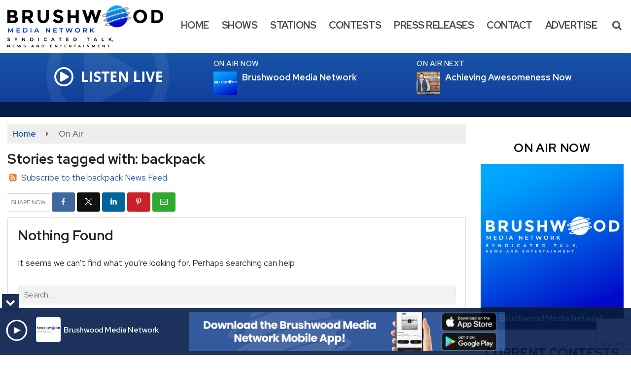

--- FILE ---
content_type: text/html; charset=UTF-8
request_url: https://www.brushwoodmedianetwork.com/tag/backpack
body_size: 22099
content:
<!doctype html>
<html lang="en-US">
<head>
	<meta charset="UTF-8">
	<meta name="viewport" content="width=device-width, initial-scale=1">
	<link rel="profile" href="http://gmpg.org/xfn/11">
	<link rel="shortcut icon" href="https://www.brushwoodmedianetwork.com/wp-content/uploads/2024/02/32.png">		<link rel="image_src" type="image/jpeg" href="https://www.brushwoodmedianetwork.com/wp-content/uploads/2024/02/BrushwoodDefault.jpg"/>
<link rel="canonical" href=""/>
<meta name="description" content="backpack - Brushwood Media Network"/>
<meta property="og:image" content="https://www.brushwoodmedianetwork.com/wp-content/uploads/2024/02/BrushwoodDefault.jpg"/>
<meta name="robots" content="max-snippet:-1, max-image-preview:large, max-video-preview:-1"/>
<meta property="og:locale" content="en_US"/>
<meta property="og:type" content="article"/>
<meta property="og:title" content="backpack - Brushwood Media Network"/>
<meta property="og:description" content="backpack - Brushwood Media Network"/>
<meta property="og:url" content=""/>
<meta property="og:site_name" content="Brushwood Media Network"/>
<meta property="og:image" content="https://www.brushwoodmedianetwork.com/wp-content/uploads/2024/02/BrushwoodDefault.jpg"/>
<meta property="og:image:secure_url" content="https://www.brushwoodmedianetwork.com/wp-content/uploads/2024/02/BrushwoodDefault.jpg" /><meta name="twitter:card" content="summary_large_image"/>
<meta name="twitter:description" content="backpack - Brushwood Media Network">
<meta name="twitter:title" content="backpack - Brushwood Media Network"/>
<meta name="twitter:image:alt" content="backpack - Brushwood Media Network">
<meta name="twitter:image" content="https://www.brushwoodmedianetwork.com/wp-content/uploads/2024/02/BrushwoodDefault.jpg">		<style id="srr-style" type="text/css" media="screen">
		.streampartner{margin:5px 40px}
.headeradbg{background-color:#041c4a}
.widedropdown .dropdown-menu li a {width:270px !important}
.menustation span{font-size:0.75em}
.whiteheader .widget-title{color:#fff !important}
.page #stickymenu .site-branding img{max-height:40px}
.license{display:none}
.srr-slider .caro-control-prev, .srr-slider .caro-control-next{top:37% !important}
.home .srb-imageslider{max-height:300px;overflow:hidden}
@media (min-width:1150px){.col-xl-3 .caro-wrapper{max-height:250px;overflow:hidden}}
@media (max-width:1150px){.streampartner{margin:5px 20px}}
.showimg img{max-width:300px !important}				@media screen and (max-width:1200px){.desktoponly,.hidden_mobile{display:none !important}.stickywidget{position:inherit;top:auto}#site-navigation-wide,#sticky-menu-wrap,#stickymenu .navbuttonwrap{display:none}}
		@media screen and (min-width:1200px){.mobileonly,.hidden_desktop{display:none !important}}
	</style>
	<title>backpack &#8211; Brushwood Media Network</title>
<meta name='robots' content='max-image-preview:large' />
<link rel='dns-prefetch' href='//www.google.com' />
<link rel='dns-prefetch' href='//fonts.googleapis.com' />
<link rel="alternate" type="application/rss+xml" title="Brushwood Media Network &raquo; Feed" href="https://www.brushwoodmedianetwork.com/feed/" />
<link rel="alternate" type="application/rss+xml" title="Brushwood Media Network &raquo; Comments Feed" href="https://www.brushwoodmedianetwork.com/comments/feed/" />
<link rel="alternate" type="application/rss+xml" title="Brushwood Media Network &raquo; backpack Tag Feed" href="https://www.brushwoodmedianetwork.com/tag/backpack/feed/" />
<style id='wp-img-auto-sizes-contain-inline-css' type='text/css'>
img:is([sizes=auto i],[sizes^="auto," i]){contain-intrinsic-size:3000px 1500px}
/*# sourceURL=wp-img-auto-sizes-contain-inline-css */
</style>

<style id='classic-theme-styles-inline-css' type='text/css'>
/*! This file is auto-generated */
.wp-block-button__link{color:#fff;background-color:#32373c;border-radius:9999px;box-shadow:none;text-decoration:none;padding:calc(.667em + 2px) calc(1.333em + 2px);font-size:1.125em}.wp-block-file__button{background:#32373c;color:#fff;text-decoration:none}
/*# sourceURL=/wp-includes/css/classic-themes.min.css */
</style>
<link rel='stylesheet' id='srr-ads-css-css' href='https://www.brushwoodmedianetwork.com/wp-content/plugins/srr-ads/includes/css/ads-style.css' type='text/css' media='all' />
<link rel='stylesheet' id='ads-style-css' href='https://www.brushwoodmedianetwork.com/wp-content/plugins/srr-ads/includes/css/ads-style.css' type='text/css' media='all' />
<link rel='stylesheet' id='srr-onair-css' href='https://www.brushwoodmedianetwork.com/wp-content/plugins/srr-onair/includes/css/onair.css' type='text/css' media='all' />
<link rel='stylesheet' id='streamplayer-css' href='https://www.brushwoodmedianetwork.com/wp-content/plugins/srr-streamplayer/includes/css/streamplayer.css' type='text/css' media='all' />
<link rel='stylesheet' id='fontawesome-local-css' href='https://www.brushwoodmedianetwork.com/wp-content/themes/srr-launch/assets/fontawesome-local/css/all.min.css' type='text/css' media='all' />
<link rel='stylesheet' id='srr-launch-style-css' href='https://www.brushwoodmedianetwork.com/wp-content/themes/srr-launch/style.css' type='text/css' media='all' />
<style id='srr-launch-style-inline-css' type='text/css'>
.carousel, .slider { display: none !important; }
/*# sourceURL=srr-launch-style-inline-css */
</style>
<link rel='stylesheet' id='srr-launch-bootstrap-css' href='https://www.brushwoodmedianetwork.com/wp-content/themes/srr-launch/assets/css/bootstrap.min.css' type='text/css' media='all' />
<link rel='stylesheet' id='csf-google-web-fonts-css' href='//fonts.googleapis.com/css?family=Red%20Hat%20Display:600,700,400,500&#038;display=swap' type='text/css' media='all' />
<script type="text/javascript" src="https://www.brushwoodmedianetwork.com/wp-includes/js/jquery/jquery.min.js" id="jquery-core-js"></script>
<script type="text/javascript" id="jquery-js-before">
/* <![CDATA[ */
window.SRR_Launch = window.SRR_Launch || {}; window.SRR_Launch.swapPlayer = "enabled";
//# sourceURL=jquery-js-before
/* ]]> */
</script>
<link rel="https://api.w.org/" href="https://www.brushwoodmedianetwork.com/wp-json/" /><link rel="alternate" title="JSON" type="application/json" href="https://www.brushwoodmedianetwork.com/wp-json/wp/v2/tags/4633" /><link rel="EditURI" type="application/rsd+xml" title="RSD" href="https://www.brushwoodmedianetwork.com/xmlrpc.php?rsd" />
<div id="srrads-site-url" data-site-url="https://www.brushwoodmedianetwork.com"></div>                <style type="text/css">
                    /* Hide the original audio tag after our script has enhanced it */
                    audio.custom-enhanced {
                        display: none !important;
                    }

                    /* --- THIS IS THE DEFINITIVE FIX FOR THE INVISIBLE TIME --- */
                    /* This rule makes the time counter and progress bar visible on ALL screen sizes. */
                    .minimal-player .progress-container,
                    .minimal-player .play-counter {
                        display: block !important;
                        visibility: visible !important;
                        opacity: 1 !important;
                    }

                    /* This is the main container for the minimal player. */
                    .minimal-player {
                        display: flex !important;
                        align-items: center;
                        width: 100%;
                        margin: 10px 0;
                    }

                    /* Layout adjustments for overlay and vertical alignment. */
                    .minimal-player .progress-container {
                        flex-grow: 1;
                        position: relative;
                        display: flex;
                        align-items: center;
                        justify-content: center;
                    }

                    .minimal-player .progress-bar {
                        position: absolute;
                        left: 0;
                        top: 0;
                        height: 100%;
                        z-index: 1;
                    }

                    .minimal-player .play-counter {
                        position: relative;
                        z-index: 2;
                        font-size: 12px;
                        text-shadow: 1px 1px 1px rgba(0,0,0,0.6);
                    }
                </style>
                <style type="text/css">.contest-entry{background-color:transparent!important}body{background-color:#ffffff;}.container, .contained{max-width:1600px!important;}.topbar{background-color:#222222}.topbar, .topbar-content, .topbar-content a{font-family:"Arial";color:#ffffff;font-weight:normal;text-align:left;text-transform:none;font-size:14px;line-height:14px;}.topbar-nav a, .topbar a, .topbar-content a{color:#aaaaaa;}.topbar-nav a, .topbar a, .topbar-content a:hover{color:#ffffff;}.topbar-nav a, .topbar a, .topbar-content a:active{color:#ffffff;}.site-branding{margin-top:8px;margin-bottom:8px;}#masthead{background-color:#ffffff;background-position:center center;background-size:cover;}#header-top{padding-top:0px;padding-right:0px;padding-bottom:0px;padding-left:0px;}[data-view="mobile"] #header-top{padding-top:0px;padding-right:0px;padding-bottom:0px;padding-left:0px;}#stickymenu .site-branding{margin-top:8px;margin-bottom:9px;}.site-branding-text, .site-branding-text-mobile{color:#FFFFFF;}#stickymenu .site-branding-text, #stickymenu .site-branding-text-mobile{color:#FFFFFF;}.header-content{background-color:transparent}.header-content, .header-content-inline{padding-top:10px;}#header-widgets .container{height:100px;}#header-widgets{background-image:linear-gradient(#1855a7,#113f9b);}.header-widget-title{font-family:"Red Hat Display";color:#eeeeee;font-weight:600;text-transform:uppercase;font-size:15px;line-height:15px;letter-spacing:0.5px;}.header-widget, .header-widget a, .header-widget a:hover, .header-widget a:focus, .header-widget a:visited{color:#ffffff;}#above-header-sidebar-wrap{padding-top:5px;padding-right:0px;padding-bottom:5px;padding-left:0px;}#above-header-sidebar-wrap{background-color:#343a40;background-position:center center;background-size:cover;}#below-header-sidebar-wrap{padding-top:15px;padding-right:0px;padding-bottom:15px;padding-left:0px;}#below-header-sidebar-wrap{background-color:#041c4a;background-position:center center;background-size:cover;}#header-hero-wrap,#page-header-wrap{padding-top:15px;padding-right:0px;padding-bottom:15px;padding-left:0px;}#header-hero-wrap, #header-hero-wrap *,#page-header-wrap, #page-header-wrap *{color:#ffffff}#primary-menu-wrap a, #primary-menu-wrap li a, #primary-menu-wrap .dropdown-menu a, .socialbar a, #primary-menu-wrap .navsearchbutt,li.flymenu:before, .navmenubutton a{font-family:"Red Hat Display";color:#494949;font-weight:700;text-transform:uppercase;font-size:20px;line-height:20px;letter-spacing:-.5px;}#primary-menu-wrap a:hover, #primary-menu .nav-item.active a.dropdown-toggle, #primary-menu .current-menu-parent a.dropdown-toggle, #primary-menu .current_page_item.menu-item-home a, .socialbar a:hover, .navsearchbutt:hover, #primary-menu .current-menu-item, #primary-menu .current_page_parent > .nav-link, #primary-menu .current-post-ancestor > .nav-link, #primary-menu .current-menu-parent > .nav-link, #primary-menu .current-post-parent > .nav-link{background-color:transparent}#primary-nav .navbar a:hover, #primary-nav.navbar li a:hover, #primary-menu-wrap .active a,#primary-menu-wrap a:hover,.navsearchbutt:hover i, .socialbar a:hover, #primary-menu .current-menu-ancestor > .nav-link, #primary-menu .current-menu-item > .nav-link, #primary-menu .current-menu-ancestor .active a.nav-link,#primary-menu .current-menu-parent a.dropdown-toggle,#primary-menu .current-post-ancestor > .nav-link, #primary-menu .current-menu-parent > .nav-link, #primary-menu .current-post-parent > .nav-link{color:#0009cc;}#primary-menu-wrap{padding-top:0px;padding-right:0px;padding-bottom:0px;padding-left:0px;}#masthead .navbar-nav .nav-link, #masthead .navbar-expand-lg .navbar-nav .nav-link, #masthead .navbar-expand-xl .navbar-nav .nav-link,#masthead .navsearchbutt,#masthead .socialbar a, #masthead li.flymenu:before{padding-top:41px;padding-right:12px;padding-bottom:41px;padding-left:12px;}.navbar-nav .nav-item{margin-top:0px;margin-right:2px;margin-bottom:0px;margin-left:0px;}#primary-menu .dropdown-menu{background-color:#ffffff}#primary-menu .dropdown-menu a, #primary-menu .dropdown-menu li a{font-family:"Red Hat Display";color:#494949;font-weight:700;text-transform:uppercase;font-size:20px;line-height:20px;letter-spacing:-.5px;}#primary-menu .dropdown-menu a:hover, #primary-menu .dropdown-menu li a:hover, #primary-menu .dropdown-menu .active, #primary-menu .current-menu-ancestor>a{background-color:transparent}#primary-menu .dropdown-menu a:hover, #primary-menu .dropdown-menu li a:hover, #primary-menu .dropdown-menu .active, .current-menu-ancestor > a, #primary-menu .dropdown-menu .active a.nav-link{color:#0009cc;}#masthead .dropdown-menu .nav-item .nav-link{padding-top:5px;padding-right:10px;padding-bottom:5px;padding-left:10px;}#site-navigation-wide{padding-top:5px;padding-bottom:5px;}.navmenubutton a{padding-top:5px;padding-right:15px;padding-bottom:5px;padding-left:15px;}.navmenubutton{margin-top:0px;margin-bottom:0px;}.navmenubutton a.button1,#primary-menu-wrap .navmenubutton a.button1,#primary-menu-wrap .navmenubutton a.button1:hover{color:#222222;}.navmenubutton a.button1,#primary-menu-wrap .navmenubutton a.button1,#primary-menu-wrap .navmenubutton a.button1:hover{color:#ffffff;}.navmenubutton a.button2,#primary-menu-wrap .navmenubutton a.button2,#primary-menu-wrap .navmenubutton a.button2:hover{color:#222222;}.navmenubutton a.button2,#primary-menu-wrap .navmenubutton a.button2,#primary-menu-wrap .navmenubutton a.button2:hover{color:#ffffff;}#stickymenu{background-color:#ffffff;background-position:center center;background-size:cover;}#stickymenu a, #stickymenu li a,#stickymenu .socialbar, #stickymenu .navsearchbutt{font-family:"Red Hat Display";color:#494949;font-weight:700;text-transform:uppercase;font-size:18px;line-height:18px;letter-spacing:-0.5px;}#stickymenu .navbar a:hover, #stickymenu .navbar li a:hover, #stickymenu .active a,#stickymenu a:hover, #stickymenu .navsearchbutt:hover i, #stickymenu .socialbar a:hover, #stickymenu .current-menu-ancestor > a.nav-link, #stickymenu .current-menu-ancestor .active a.nav-link, #stickymenu .current-menu-parent a{background-color:transparent}#stickymenu .navbar a:hover, #stickymenu .navbar li a:hover, #stickymenu .active a, #stickymenu a:hover, #stickymenu .socialbar a:hover, #stickymenu .current-menu-ancestor > a.nav-link, #stickymenu .current_page_parent > .nav-link{color:#0009cc;}#stickymenu .dropdown-menu,#stickymenu .dropdown-menu a{background-color:#ffffff}#stickymenu .dropdown-menu a{font-family:"Red Hat Display";color:#494949;font-weight:700;text-transform:uppercase;font-size:18px;line-height:18px;letter-spacing:-0.5px;}#stickymenu .dropdown-menu a:hover, #stickymenu .dropdown-menu li a:hover, #stickymenu .dropdown-menu .active, #stickymenu .current-menu-ancestor>a{background-color:transparent}#stickymenu .dropdown-menu a:hover, #stickymenu .dropdown-menu li a:hover, #stickymenu .dropdown-menu .active, .current-menu-ancestor>a, #stickymenu .dropdown-menu .active a, #stickymenu .navsearchbutt:hover i, #stickymenu .socialbar a:hover, #stickymenu .dropdown-menu .current-menu-item > a.nav-link, #stickymenu .current-menu-parent > a.nav-link, #stickymenu .current-menu-ancestor a.active{color:#0009cc;}#sticky-menu-wrap{padding-top:10px;padding-right:0px;padding-bottom:0px;padding-left:0px;}#stickymenu li a, #stickymenu .navmenubutton a, #stickymenu .navsearchbutt,#stickymenu .socialbar a,#stickymenu .flymenu:before{padding-top:12px;padding-right:12px;padding-bottom:12px;padding-left:12px;}#stickymenu .dropdown-menu li a{padding-top:5px;padding-right:10px;padding-bottom:5px;padding-left:10px;}#stickymenu .sidenav_button i{color:#0009cc}.sidenav, #fly-wrap{background-color:#ffffff;}a.closebtn, a.closebtn:hover, #side-menu a, #side-menu a:hover, .menu-mobile-menu-container a, .menu-mobile-menu-container a:hover,.sidenav_custom_button a,.sidenav ul li.menu-item-has-children:after,.fly-nav-menu a,.fly-nav-menu a:hover,nav.fly-nav-menu ul li.menu-item-has-children:after,.fly-soc-head,.menubar .srricon, .menubar .srricon:hover,#fly-wrap .searchform input,#mySidenav .searchform input,#fly-wrap .searchform input::placeholder,#mySidenav .searchform input::placeholder{font-family:"Red Hat Display";color:#2b2b2b;font-weight:700;text-transform:uppercase;font-size:19px;line-height:27px;}.menu-mobile-menu-container a, #side-menu a,.fly-nav-menu a, nav.fly-nav-menu ul li.menu-item-has-children:after, .sidenav ul li.menu-item-has-children:after{padding-top:4px;padding-bottom:4px;}#mobilemenu-sidebar-wrap .widget-title, #mobilemenu-sidebar-wrap .header-widget-title{font-family:"Red Hat Display";color:#eeeeee;font-weight:normal;text-transform:uppercase;font-size:15px;line-height:15px;}.sidenav_button i,.flymenu i{color:#0009cc}#mySidenav .sidenav_button i,#fly-wrap .flymenu i{color:#282828}#side-logo img{max-height:55px;}.sidenav_custom_button a{color:#0009cc;}.sidenav_custom_button a{color:#ffffff;}#fly-logo img{max-height:55px;}.flyout_custom_button a{color:#222222;}.flyout_custom_button a{color:#ffffff;}#localalert{background-color:#dd3333;}#localalert{font-family:"Arial";color:#ffffff;font-weight:normal;text-align:left;font-size:15px;line-height:22px;}#localalert a{color:#f1f1f1;}#localalert a:hover{color:#ffffff;}body{font-family:"Red Hat Display";color:#222222;font-weight:normal;text-transform:none;font-size:17px;line-height:29px;}h1, h1 a, h1 a:hover, h1 a:active, h1 a:visited{font-family:"Red Hat Display";color:#222222;font-weight:700;font-size:28px;line-height:32px;}h2, h2 a, h2 a:hover, h2 a:active, h2 a:visited,h2.entry-title,.latest-title h2{font-family:"Red Hat Display";color:#222222;font-weight:700;font-size:26px;line-height:28px;}h3, h3 a, h3 a:hover, h3 a:active, h3 a:visited,h3.entry-title,.latest-title h3{font-family:"Red Hat Display";color:#222222;font-weight:600;font-size:21px;line-height:25px;letter-spacing:-.5px;}h4, h4 a, h4 a:hover, h4 a:active, h4 a:visited{font-family:"Red Hat Display";color:#222222;font-weight:500;font-size:19px;line-height:19px;}h5, h5 a, h5 a:hover, h5 a:active, h5 a:visited{font-family:"Red Hat Display";color:#222222;font-weight:500;font-size:17px;line-height:17px;}a{color:#1855a7;}a:hover{color:#0067e5;}a:active{color:#1855a7;}#page-header-wrap{padding-top:45px;padding-right:0px;padding-bottom:45px;padding-left:0px;}#page-header-wrap, #page-header-wrap *{color:#ffffff}#post-header-wrap{padding-top:45px;padding-right:0px;padding-bottom:45px;padding-left:0px;}#post-header-wrap, #post-header-wrap *{color:#ffffff}.post-format-right i, .post-format-center, .post-format-left i{color:#FFFFFF;}.post-format-right i, .post-format-center, .post-format-left i{background-color:#555555;}.post-sharing a{color:#FFFFFF;}.post-social{background-color:#555555;}.post-social:hover{background-color:#222222;}#sidebar-right .widget-title, #sidebar-left .widget-title, #content .widget-title{background-color:transparent;}#sidebar-right .widget-title, #sidebar-left .widget-title, #content .widget-title, #sidebar-right .widget-title a, #sidebar-left .widget-title a, #content .widget-title a{font-family:"Red Hat Display";color:#0a0a0a;font-weight:700;text-align:center;text-transform:uppercase;font-size:24px;line-height:24px;letter-spacing:.8px;}#sidebar-right .widget-title, #sidebar-left .widget-title, #content .widget-title{padding-top:10px;padding-right:0px;padding-bottom:10px;padding-left:0px;}#sidebar-right .widget-title, #sidebar-left .widget-title, #content .widget-title{margin-top:0px;margin-right:0px;margin-bottom:10px;margin-left:0px;}#sidebar-right .widget-title span, #sidebar-left .widget-title span, #content .widget-title span{padding-top:0px;padding-right:0px;padding-bottom:0px;padding-left:0px;}#sidebar-right .widget, #sidebar-left .widget, #content .widget{padding-top:0px;padding-right:0px;padding-bottom:0px;padding-left:0px;}.site-footer{background-color:#041c4a;}.site-footer{padding-top:30px;padding-right:0px;padding-bottom:30px;padding-left:0px;}.site-footer, .site-footer .vfbp-form, .site-footer .vfbp-form .vfb-help-block, .site-footer .vfb-control-label, .site-footer .widget_nav_menu ul.nav li a{font-family:"Red Hat Display";color:#ffffff;font-weight:normal;font-size:15px;line-height:22px;}.site-footer a, .site-footer .widget a, footer .latest-title h3, footer .latest-title a:hover{color:#ffffff;}footer .widget-title, footer #srr-form-wrap, footer .vfb-control-label, footer .entry-title{font-family:"Arial";color:#ffffff;font-weight:700;text-transform:uppercase;font-size:17px;line-height:17px;letter-spacing:-1px;}footer .widget-title{padding-top:5px;padding-right:5px;padding-bottom:5px;padding-left:10px;}footer .widget-title{margin-top:0px;margin-right:0px;margin-bottom:10px;margin-left:0px;}.copyright{background-color:transparent;}.copyright{font-family:"Red Hat Display";color:#eee;font-weight:normal;text-align:center;font-size:15px;line-height:18px;}.copyright a{color:#eeeeee;}.copyright a:hover{color:#ffffff;}.copyright a:active{color:#ffffff;}.copyright a:visited{color:#eeeeee;}.copyright a:focus{color:#ffffff;}.copyright{margin-top:0px;margin-right:0px;margin-bottom:0px;margin-left:0px;}#stickybottom{background-color:#111111;}#stickybottom{padding-top:10px;padding-right:10px;padding-bottom:10px;padding-left:10px;}#stickybottom{font-family:"Arial";color:#eee;font-weight:normal;text-align:center;font-size:15px;line-height:19px;}#stickybottom a{color:#eeeeee;}#stickybottom a:hover{color:#ffffff;}#stickybottom a:active{color:#ffffff;}#stickybottom a:visited{color:#eeeeee;}#stickybottom a:focus{color:#ffffff;}.play-pause-btn i:before,.play-counter{color:#ffffff}.play-pause-btn{background-color:#007bff}.progress-bar{background-color:#007bff}.progress-container{background-color:#8b8b8b7c}.minimal-player{background-color:#242424}.button, .btn, input[type="button"]:active, input[type="button"], input[type="reset"], input[type="reset"], input[type="submit"], .paginav a, .nav-tabs>li a.active, #onair-nav>li a.active, .vfbp-form .btn, .vfbp-form .btn-primary{background-color:#1855a7!important}.btn:hover, .btn:active, .button:hover, .button:active, input[type="button"]:active, input[type="button"]:hover, input[type="reset"]:active, input[type="reset"]:hover, input[type="submit"]:active, input[type="submit"]:hover, .paginav span, .paginav a:hover, .vfbp-form .btn:hover, .vfbp-form .btn-primary:hover{background-color:#0067e5!important}a.button, a.button:hover, .button, .button:hover, .button:active, .btn, .btn:hover, .btn:active, input[type="button"]:active, input[type="button"], input[type="reset"], input[type="reset"], input[type="submit"], .paginav span, .paginav a, .nav-tabs>li>a, .nav-tabs>li.active>a, .nav-tabs>li.active>a:hover, .nav-tabs>li.active>a:focus, .vfbp-form .btn, .vfbp-form .btn-primary, a.button:not([href]):not([tabindex]){font-family:"Red Hat Display"!important;color:#FFFFFF!important;font-weight:500!important;font-size:16px!important;}button, .button, .btn, input[type="button"], input[type="reset"], input[type="submit"], .vfbp-form .btn{padding-top:8px!important;padding-right:15px!important;padding-bottom:8px!important;padding-left:15px!important;}form, .css-event-form, #srr-form-wrap, .vfbp-form, .gravity-theme{background-color:transparent}#content form, .gravity-theme{padding-top:15px;padding-right:0px;padding-bottom:15px;padding-left:0px;}.vfbp-form .vfb-form-control, .gfield_label{color:#222222!important;}input, select, textarea, .vfbp-form .vfb-form-control{color:#141414!important;}input, select, textarea, .vfbp-form .vfb-form-control{background-color:#f2f2f2!important}input, select, textarea, .vfbp-form .vfb-form-control, .tml .tml-field{border-top-width:1px!important;border-right-width:1px!important;border-bottom-width:1px!important;border-left-width:1px!important;border-color:#dddddd!important;border-style:solid!important;}</style><style id='global-styles-inline-css' type='text/css'>
:root{--wp--preset--aspect-ratio--square: 1;--wp--preset--aspect-ratio--4-3: 4/3;--wp--preset--aspect-ratio--3-4: 3/4;--wp--preset--aspect-ratio--3-2: 3/2;--wp--preset--aspect-ratio--2-3: 2/3;--wp--preset--aspect-ratio--16-9: 16/9;--wp--preset--aspect-ratio--9-16: 9/16;--wp--preset--color--black: #000000;--wp--preset--color--cyan-bluish-gray: #abb8c3;--wp--preset--color--white: #ffffff;--wp--preset--color--pale-pink: #f78da7;--wp--preset--color--vivid-red: #cf2e2e;--wp--preset--color--luminous-vivid-orange: #ff6900;--wp--preset--color--luminous-vivid-amber: #fcb900;--wp--preset--color--light-green-cyan: #7bdcb5;--wp--preset--color--vivid-green-cyan: #00d084;--wp--preset--color--pale-cyan-blue: #8ed1fc;--wp--preset--color--vivid-cyan-blue: #0693e3;--wp--preset--color--vivid-purple: #9b51e0;--wp--preset--gradient--vivid-cyan-blue-to-vivid-purple: linear-gradient(135deg,rgb(6,147,227) 0%,rgb(155,81,224) 100%);--wp--preset--gradient--light-green-cyan-to-vivid-green-cyan: linear-gradient(135deg,rgb(122,220,180) 0%,rgb(0,208,130) 100%);--wp--preset--gradient--luminous-vivid-amber-to-luminous-vivid-orange: linear-gradient(135deg,rgb(252,185,0) 0%,rgb(255,105,0) 100%);--wp--preset--gradient--luminous-vivid-orange-to-vivid-red: linear-gradient(135deg,rgb(255,105,0) 0%,rgb(207,46,46) 100%);--wp--preset--gradient--very-light-gray-to-cyan-bluish-gray: linear-gradient(135deg,rgb(238,238,238) 0%,rgb(169,184,195) 100%);--wp--preset--gradient--cool-to-warm-spectrum: linear-gradient(135deg,rgb(74,234,220) 0%,rgb(151,120,209) 20%,rgb(207,42,186) 40%,rgb(238,44,130) 60%,rgb(251,105,98) 80%,rgb(254,248,76) 100%);--wp--preset--gradient--blush-light-purple: linear-gradient(135deg,rgb(255,206,236) 0%,rgb(152,150,240) 100%);--wp--preset--gradient--blush-bordeaux: linear-gradient(135deg,rgb(254,205,165) 0%,rgb(254,45,45) 50%,rgb(107,0,62) 100%);--wp--preset--gradient--luminous-dusk: linear-gradient(135deg,rgb(255,203,112) 0%,rgb(199,81,192) 50%,rgb(65,88,208) 100%);--wp--preset--gradient--pale-ocean: linear-gradient(135deg,rgb(255,245,203) 0%,rgb(182,227,212) 50%,rgb(51,167,181) 100%);--wp--preset--gradient--electric-grass: linear-gradient(135deg,rgb(202,248,128) 0%,rgb(113,206,126) 100%);--wp--preset--gradient--midnight: linear-gradient(135deg,rgb(2,3,129) 0%,rgb(40,116,252) 100%);--wp--preset--font-size--small: 13px;--wp--preset--font-size--medium: 20px;--wp--preset--font-size--large: 36px;--wp--preset--font-size--x-large: 42px;--wp--preset--spacing--20: 0.44rem;--wp--preset--spacing--30: 0.67rem;--wp--preset--spacing--40: 1rem;--wp--preset--spacing--50: 1.5rem;--wp--preset--spacing--60: 2.25rem;--wp--preset--spacing--70: 3.38rem;--wp--preset--spacing--80: 5.06rem;--wp--preset--shadow--natural: 6px 6px 9px rgba(0, 0, 0, 0.2);--wp--preset--shadow--deep: 12px 12px 50px rgba(0, 0, 0, 0.4);--wp--preset--shadow--sharp: 6px 6px 0px rgba(0, 0, 0, 0.2);--wp--preset--shadow--outlined: 6px 6px 0px -3px rgb(255, 255, 255), 6px 6px rgb(0, 0, 0);--wp--preset--shadow--crisp: 6px 6px 0px rgb(0, 0, 0);}:where(.is-layout-flex){gap: 0.5em;}:where(.is-layout-grid){gap: 0.5em;}body .is-layout-flex{display: flex;}.is-layout-flex{flex-wrap: wrap;align-items: center;}.is-layout-flex > :is(*, div){margin: 0;}body .is-layout-grid{display: grid;}.is-layout-grid > :is(*, div){margin: 0;}:where(.wp-block-columns.is-layout-flex){gap: 2em;}:where(.wp-block-columns.is-layout-grid){gap: 2em;}:where(.wp-block-post-template.is-layout-flex){gap: 1.25em;}:where(.wp-block-post-template.is-layout-grid){gap: 1.25em;}.has-black-color{color: var(--wp--preset--color--black) !important;}.has-cyan-bluish-gray-color{color: var(--wp--preset--color--cyan-bluish-gray) !important;}.has-white-color{color: var(--wp--preset--color--white) !important;}.has-pale-pink-color{color: var(--wp--preset--color--pale-pink) !important;}.has-vivid-red-color{color: var(--wp--preset--color--vivid-red) !important;}.has-luminous-vivid-orange-color{color: var(--wp--preset--color--luminous-vivid-orange) !important;}.has-luminous-vivid-amber-color{color: var(--wp--preset--color--luminous-vivid-amber) !important;}.has-light-green-cyan-color{color: var(--wp--preset--color--light-green-cyan) !important;}.has-vivid-green-cyan-color{color: var(--wp--preset--color--vivid-green-cyan) !important;}.has-pale-cyan-blue-color{color: var(--wp--preset--color--pale-cyan-blue) !important;}.has-vivid-cyan-blue-color{color: var(--wp--preset--color--vivid-cyan-blue) !important;}.has-vivid-purple-color{color: var(--wp--preset--color--vivid-purple) !important;}.has-black-background-color{background-color: var(--wp--preset--color--black) !important;}.has-cyan-bluish-gray-background-color{background-color: var(--wp--preset--color--cyan-bluish-gray) !important;}.has-white-background-color{background-color: var(--wp--preset--color--white) !important;}.has-pale-pink-background-color{background-color: var(--wp--preset--color--pale-pink) !important;}.has-vivid-red-background-color{background-color: var(--wp--preset--color--vivid-red) !important;}.has-luminous-vivid-orange-background-color{background-color: var(--wp--preset--color--luminous-vivid-orange) !important;}.has-luminous-vivid-amber-background-color{background-color: var(--wp--preset--color--luminous-vivid-amber) !important;}.has-light-green-cyan-background-color{background-color: var(--wp--preset--color--light-green-cyan) !important;}.has-vivid-green-cyan-background-color{background-color: var(--wp--preset--color--vivid-green-cyan) !important;}.has-pale-cyan-blue-background-color{background-color: var(--wp--preset--color--pale-cyan-blue) !important;}.has-vivid-cyan-blue-background-color{background-color: var(--wp--preset--color--vivid-cyan-blue) !important;}.has-vivid-purple-background-color{background-color: var(--wp--preset--color--vivid-purple) !important;}.has-black-border-color{border-color: var(--wp--preset--color--black) !important;}.has-cyan-bluish-gray-border-color{border-color: var(--wp--preset--color--cyan-bluish-gray) !important;}.has-white-border-color{border-color: var(--wp--preset--color--white) !important;}.has-pale-pink-border-color{border-color: var(--wp--preset--color--pale-pink) !important;}.has-vivid-red-border-color{border-color: var(--wp--preset--color--vivid-red) !important;}.has-luminous-vivid-orange-border-color{border-color: var(--wp--preset--color--luminous-vivid-orange) !important;}.has-luminous-vivid-amber-border-color{border-color: var(--wp--preset--color--luminous-vivid-amber) !important;}.has-light-green-cyan-border-color{border-color: var(--wp--preset--color--light-green-cyan) !important;}.has-vivid-green-cyan-border-color{border-color: var(--wp--preset--color--vivid-green-cyan) !important;}.has-pale-cyan-blue-border-color{border-color: var(--wp--preset--color--pale-cyan-blue) !important;}.has-vivid-cyan-blue-border-color{border-color: var(--wp--preset--color--vivid-cyan-blue) !important;}.has-vivid-purple-border-color{border-color: var(--wp--preset--color--vivid-purple) !important;}.has-vivid-cyan-blue-to-vivid-purple-gradient-background{background: var(--wp--preset--gradient--vivid-cyan-blue-to-vivid-purple) !important;}.has-light-green-cyan-to-vivid-green-cyan-gradient-background{background: var(--wp--preset--gradient--light-green-cyan-to-vivid-green-cyan) !important;}.has-luminous-vivid-amber-to-luminous-vivid-orange-gradient-background{background: var(--wp--preset--gradient--luminous-vivid-amber-to-luminous-vivid-orange) !important;}.has-luminous-vivid-orange-to-vivid-red-gradient-background{background: var(--wp--preset--gradient--luminous-vivid-orange-to-vivid-red) !important;}.has-very-light-gray-to-cyan-bluish-gray-gradient-background{background: var(--wp--preset--gradient--very-light-gray-to-cyan-bluish-gray) !important;}.has-cool-to-warm-spectrum-gradient-background{background: var(--wp--preset--gradient--cool-to-warm-spectrum) !important;}.has-blush-light-purple-gradient-background{background: var(--wp--preset--gradient--blush-light-purple) !important;}.has-blush-bordeaux-gradient-background{background: var(--wp--preset--gradient--blush-bordeaux) !important;}.has-luminous-dusk-gradient-background{background: var(--wp--preset--gradient--luminous-dusk) !important;}.has-pale-ocean-gradient-background{background: var(--wp--preset--gradient--pale-ocean) !important;}.has-electric-grass-gradient-background{background: var(--wp--preset--gradient--electric-grass) !important;}.has-midnight-gradient-background{background: var(--wp--preset--gradient--midnight) !important;}.has-small-font-size{font-size: var(--wp--preset--font-size--small) !important;}.has-medium-font-size{font-size: var(--wp--preset--font-size--medium) !important;}.has-large-font-size{font-size: var(--wp--preset--font-size--large) !important;}.has-x-large-font-size{font-size: var(--wp--preset--font-size--x-large) !important;}
/*# sourceURL=global-styles-inline-css */
</style>
<link rel='stylesheet' id='srr-onair-widget-css' href='https://www.brushwoodmedianetwork.com/wp-content/plugins/srr-onair/includes/css/onair-widget.css' type='text/css' media='all' />
<link rel='stylesheet' id='srr-ads-style-css' href='https://www.brushwoodmedianetwork.com/wp-content/plugins/srr-ads/includes/css/ads-style.css' type='text/css' media='all' />
<link rel='stylesheet' id='contest-style-css' href='https://www.brushwoodmedianetwork.com/wp-content/plugins/srr-contests/includes/css/contest.css' type='text/css' media='all' />
<link rel='stylesheet' id='srricons-css' href='https://www.brushwoodmedianetwork.com/wp-content/themes/srr-launch/assets/css/srricons.css' type='text/css' media='all' />
</head>
<body class="archive tag tag-backpack tag-4633 wp-theme-srr-launch">
<div id="mySidenav" class="sidenav sidenav-right">
    <div id="side-logo"><a href="https://www.brushwoodmedianetwork.com/" title="Brushwood Media Network" rel="home"><img src="https://www.brushwoodmedianetwork.com/wp-content/uploads/2024/02/brushwoodmedianetwork.png" class="site-logo" alt="Brushwood Media Network"></a></div>    <a href="javascript:void(0)" class="closebtn sidenav_button" aria-label="Close" role="button"><i class="srricon icon-cancel"></i></a>
    <style>#mobilemenu-sidebar-wrap,#mobilemenu-sidebar-wrap a,#mobilemenu-sidebar-wrap a:hover{color:#2b2b2b}#side-menu .dropdown-toggle{height:28px}</style>
    <div class="sidenav_custom_button"><a href="https://www.brushwoodmedianetwork.com/?streamplayer=1022" role="button"  aria-label="Sidenav Button" style="margin-top:10px;background-color:#0009cc;color:#ffffff">Listen Live</a></div><div class="menu-main-menu-container"><ul id="side-menu" class="side-navbar-nav"><li id="menu-item-32" class="menu-item menu-item-type-post_type menu-item-object-page menu-item-home menu-item-32"><a href="https://www.brushwoodmedianetwork.com/">Home</a></li>
<li id="menu-item-36" class="menu-item menu-item-type-post_type menu-item-object-page menu-item-has-children dropdown menu-item-36 dropdown-submenu"><a href="https://www.brushwoodmedianetwork.com/onair/">Shows </a><b class="srr-dropdown-toggle"></b>
<ul class="dropdown-menu sub-menu depth_0">
	<li id="menu-item-1056" class="menu-item menu-item-type-post_type menu-item-object-page menu-item-1056"><a href="https://www.brushwoodmedianetwork.com/onair/">All Shows</a></li>
	<li id="menu-item-1055" class="menu-item menu-item-type-post_type menu-item-object-page menu-item-1055"><a href="https://www.brushwoodmedianetwork.com/schedule/">Schedule</a></li>
</ul>
</li>
<li id="menu-item-836" class="widedropdown menu-item menu-item-type-post_type menu-item-object-page menu-item-has-children dropdown menu-item-836 dropdown-submenu"><a href="https://www.brushwoodmedianetwork.com/stations/">Stations </a><b class="srr-dropdown-toggle"></b>
<ul class="dropdown-menu sub-menu depth_0">
	<li id="menu-item-837" class="menustation menu-item menu-item-type-post_type menu-item-object-page menu-item-837"><a href="https://www.brushwoodmedianetwork.com/stations/cjbm-db/">CJBM-DB <span>Edmonton</span></a></li>
	<li id="menu-item-912" class="menustation menu-item menu-item-type-post_type menu-item-object-page menu-item-912"><a href="https://www.brushwoodmedianetwork.com/stations/kcag-db/">KCAG-DB <span>Las Vegas</span></a></li>
	<li id="menu-item-913" class="menustation menu-item menu-item-type-post_type menu-item-object-page menu-item-913"><a href="https://www.brushwoodmedianetwork.com/stations/kcih-db/">KCIH-DB <span>Honolulu</span></a></li>
	<li id="menu-item-914" class="menustation menu-item menu-item-type-post_type menu-item-object-page menu-item-914"><a href="https://www.brushwoodmedianetwork.com/stations/kdgg-db/">KDGG-DB <span>Seattle</span></a></li>
	<li id="menu-item-915" class="menustation menu-item menu-item-type-post_type menu-item-object-page menu-item-915"><a href="https://www.brushwoodmedianetwork.com/stations/kdre-db/">KDRE-DB <span>San Francisco</span></a></li>
	<li id="menu-item-916" class="menustation menu-item menu-item-type-post_type menu-item-object-page menu-item-916"><a href="https://www.brushwoodmedianetwork.com/stations/khwh-db/">KHWH-DB <span>Hollywood</span></a></li>
	<li id="menu-item-917" class="menustation menu-item menu-item-type-post_type menu-item-object-page menu-item-917"><a href="https://www.brushwoodmedianetwork.com/stations/wbmg-db/">WBMG-DB <span>Ft. Lauderdale</span></a></li>
	<li id="menu-item-918" class="menustation menu-item menu-item-type-post_type menu-item-object-page menu-item-918"><a href="https://www.brushwoodmedianetwork.com/stations/wdcp-db/">WDCP-DB <span>Washington DC</span></a></li>
	<li id="menu-item-919" class="menustation menu-item menu-item-type-post_type menu-item-object-page menu-item-919"><a href="https://www.brushwoodmedianetwork.com/stations/wgfd-db/">WGFD-DB <span>Atlanta</span></a></li>
	<li id="menu-item-920" class="menustation menu-item menu-item-type-post_type menu-item-object-page menu-item-920"><a href="https://www.brushwoodmedianetwork.com/stations/wknb-db/">WKNB-DB <span>New York</span></a></li>
	<li id="menu-item-921" class="menustation menu-item menu-item-type-post_type menu-item-object-page menu-item-921"><a href="https://www.brushwoodmedianetwork.com/stations/wkoc-db/">WKOC-DB <span>Nashville</span></a></li>
	<li id="menu-item-922" class="menustation menu-item menu-item-type-post_type menu-item-object-page menu-item-922"><a href="https://www.brushwoodmedianetwork.com/stations/wtex-db/">WTEX-DB <span>Houston</span></a></li>
	<li id="menu-item-923" class="menustation menu-item menu-item-type-post_type menu-item-object-page menu-item-923"><a href="https://www.brushwoodmedianetwork.com/stations/wthh-db/">WTHH-DB <span>Hilton Head</span></a></li>
	<li id="menu-item-924" class="menustation menu-item menu-item-type-post_type menu-item-object-page menu-item-924"><a href="https://www.brushwoodmedianetwork.com/stations/wtph-db/">WTPH-DB <span>Philadelphia</span></a></li>
	<li id="menu-item-925" class="menustation menu-item menu-item-type-post_type menu-item-object-page menu-item-925"><a href="https://www.brushwoodmedianetwork.com/stations/wwbm-db/">WWBM-DB <span>New Orleans</span></a></li>
	<li id="menu-item-926" class="menustation menu-item menu-item-type-post_type menu-item-object-page menu-item-926"><a href="https://www.brushwoodmedianetwork.com/stations/wzoi-db/">WZOI-DB <span>Chicago</span></a></li>
</ul>
</li>
<li id="menu-item-933" class="menu-item menu-item-type-post_type_archive menu-item-object-contest menu-item-933"><a href="https://www.brushwoodmedianetwork.com/contests/">Contests</a></li>
<li id="menu-item-22565" class="menu-item menu-item-type-taxonomy menu-item-object-category menu-item-22565"><a href="https://www.brushwoodmedianetwork.com/category/press-releases/">Press Releases</a></li>
<li id="menu-item-35" class="menu-item menu-item-type-post_type menu-item-object-page menu-item-35"><a href="https://www.brushwoodmedianetwork.com/contact-us/">Contact</a></li>
<li id="menu-item-33" class="menu-item menu-item-type-post_type menu-item-object-page menu-item-33"><a href="https://www.brushwoodmedianetwork.com/advertise-with-us/">Advertise</a></li>
</ul></div><div id="fly-soc-wrap"><div class="menubar "><a href="https://twitter.com/BrushwoodMediaN" target="_blank" title="Follow us on X" aria-label="Follow us on X" class="srricon icon-x" rel="nofollow noopener"></a><a href="https://www.instagram.com/brushwoodmedianetwork" target="_blank" title="Follow us on Instagram" aria-label="Follow us on Instagram" class="srricon icon-instagram" rel="nofollow noopener"></a><a href="https://tunein.com/radio/Brushwood-Media-Network-s324326/" target="_blank" title="Listen on TuneIn" aria-label="Listen on TuneIn" class="srricon icon-tunein" rel="nofollow noopener"></a><a href="https://apps.apple.com/us/app/brushwood-media-network/id6466098383" target="_blank" title="Get our iOS App" aria-label="Get our iOS App" class="srricon icon-apple" rel="nofollow noopener"></a><a href="https://play.google.com/store/apps/details?id=com.m1f6333daf783.app&amp;pcampaignid=web_share" target="_blank" title="Get our Android App" aria-label="Get our Android App" class="srricon icon-android" rel="nofollow noopener"></a><a href="https://www.amazon.com/dp/product/B0CFDTHGLS" target="_blank" role="button" title="Get our Alexa Skill" aria-label="Get our Alexa Skill" rel="noopener"><i class="srricon icon-alexa"></i></a></div></div><!--fly-soc-wrap-->        <form role="search" method="get" class="searchform srr-launch-searchform" action="https://www.brushwoodmedianetwork.com/">
            <input type="text" class="s form-control" id="search" name="s" placeholder="Search&hellip;" value="" >
        </form>
    </div><div id="page" class="site">
	<div id="stickymenu" class="site-header">
            <nav id="site-navigation" class="main-navigation navbar-r" style="background:transparent; padding-top:0px;">
            <div class="container">                <div class="site-branding">
                    <a href="https://www.brushwoodmedianetwork.com/" title="Brushwood Media Network" rel="home">
                        <img src="https://www.brushwoodmedianetwork.com/wp-content/uploads/2024/02/brushwood_sticky.png" height="40" width="218" alt="Brushwood Media Network">
                    </a>
                </div>
                                <span class="sidenav_button" style="color:#494949" role="button" aria-label="Sidebar Navigation"><i class="srricon icon-menu"></i></span>
                <div id="sticky-menu-wrap" class="right-menu"><ul id="sticky-menu" class="navbar-nav ml-auto"><li class='nav-item    menu-item menu-item-type-post_type menu-item-object-page menu-item-home'><a href="https://www.brushwoodmedianetwork.com/"  aria-label="Home" class="nav-link" role="button">Home</a></li>
<li class='nav-item  dropdown  menu-item menu-item-type-post_type menu-item-object-page menu-item-has-children'><a href="https://www.brushwoodmedianetwork.com/onair/"  aria-label="Shows" class="nav-link dropdown-toggle">Shows</a><ul class='dropdown-menu  depth_0'><li class='nav-item    menu-item menu-item-type-post_type menu-item-object-page'><a href="https://www.brushwoodmedianetwork.com/onair/"  aria-label="All Shows" class="nav-link" role="button">All Shows</a></li>
<li class='nav-item    menu-item menu-item-type-post_type menu-item-object-page'><a href="https://www.brushwoodmedianetwork.com/schedule/"  aria-label="Schedule" class="nav-link" role="button">Schedule</a></li>
</ul>
</li>
<li class='nav-item  dropdown widedropdown menu-item menu-item-type-post_type menu-item-object-page menu-item-has-children'><a href="https://www.brushwoodmedianetwork.com/stations/"  aria-label="Stations" class="nav-link dropdown-toggle">Stations</a><ul class='dropdown-menu  depth_0'><li class='nav-item   menustation menu-item menu-item-type-post_type menu-item-object-page'><a href="https://www.brushwoodmedianetwork.com/stations/cjbm-db/"  aria-label="" class="nav-link" role="button">CJBM-DB <span>Edmonton</span></a></li>
<li class='nav-item   menustation menu-item menu-item-type-post_type menu-item-object-page'><a href="https://www.brushwoodmedianetwork.com/stations/kcag-db/"  aria-label="" class="nav-link" role="button">KCAG-DB <span>Las Vegas</span></a></li>
<li class='nav-item   menustation menu-item menu-item-type-post_type menu-item-object-page'><a href="https://www.brushwoodmedianetwork.com/stations/kcih-db/"  aria-label="" class="nav-link" role="button">KCIH-DB <span>Honolulu</span></a></li>
<li class='nav-item   menustation menu-item menu-item-type-post_type menu-item-object-page'><a href="https://www.brushwoodmedianetwork.com/stations/kdgg-db/"  aria-label="" class="nav-link" role="button">KDGG-DB <span>Seattle</span></a></li>
<li class='nav-item   menustation menu-item menu-item-type-post_type menu-item-object-page'><a href="https://www.brushwoodmedianetwork.com/stations/kdre-db/"  aria-label="" class="nav-link" role="button">KDRE-DB <span>San Francisco</span></a></li>
<li class='nav-item   menustation menu-item menu-item-type-post_type menu-item-object-page'><a href="https://www.brushwoodmedianetwork.com/stations/khwh-db/"  aria-label="" class="nav-link" role="button">KHWH-DB <span>Hollywood</span></a></li>
<li class='nav-item   menustation menu-item menu-item-type-post_type menu-item-object-page'><a href="https://www.brushwoodmedianetwork.com/stations/wbmg-db/"  aria-label="" class="nav-link" role="button">WBMG-DB <span>Ft. Lauderdale</span></a></li>
<li class='nav-item   menustation menu-item menu-item-type-post_type menu-item-object-page'><a href="https://www.brushwoodmedianetwork.com/stations/wdcp-db/"  aria-label="" class="nav-link" role="button">WDCP-DB <span>Washington DC</span></a></li>
<li class='nav-item   menustation menu-item menu-item-type-post_type menu-item-object-page'><a href="https://www.brushwoodmedianetwork.com/stations/wgfd-db/"  aria-label="" class="nav-link" role="button">WGFD-DB <span>Atlanta</span></a></li>
<li class='nav-item   menustation menu-item menu-item-type-post_type menu-item-object-page'><a href="https://www.brushwoodmedianetwork.com/stations/wknb-db/"  aria-label="" class="nav-link" role="button">WKNB-DB <span>New York</span></a></li>
<li class='nav-item   menustation menu-item menu-item-type-post_type menu-item-object-page'><a href="https://www.brushwoodmedianetwork.com/stations/wkoc-db/"  aria-label="" class="nav-link" role="button">WKOC-DB <span>Nashville</span></a></li>
<li class='nav-item   menustation menu-item menu-item-type-post_type menu-item-object-page'><a href="https://www.brushwoodmedianetwork.com/stations/wtex-db/"  aria-label="" class="nav-link" role="button">WTEX-DB <span>Houston</span></a></li>
<li class='nav-item   menustation menu-item menu-item-type-post_type menu-item-object-page'><a href="https://www.brushwoodmedianetwork.com/stations/wthh-db/"  aria-label="" class="nav-link" role="button">WTHH-DB <span>Hilton Head</span></a></li>
<li class='nav-item   menustation menu-item menu-item-type-post_type menu-item-object-page'><a href="https://www.brushwoodmedianetwork.com/stations/wtph-db/"  aria-label="" class="nav-link" role="button">WTPH-DB <span>Philadelphia</span></a></li>
<li class='nav-item   menustation menu-item menu-item-type-post_type menu-item-object-page'><a href="https://www.brushwoodmedianetwork.com/stations/wwbm-db/"  aria-label="" class="nav-link" role="button">WWBM-DB <span>New Orleans</span></a></li>
<li class='nav-item   menustation menu-item menu-item-type-post_type menu-item-object-page'><a href="https://www.brushwoodmedianetwork.com/stations/wzoi-db/"  aria-label="" class="nav-link" role="button">WZOI-DB <span>Chicago</span></a></li>
</ul>
</li>
<li class='nav-item    menu-item menu-item-type-post_type_archive menu-item-object-contest'><a href="https://www.brushwoodmedianetwork.com/contests/"  aria-label="Contests" class="nav-link" role="button">Contests</a></li>
<li class='nav-item    menu-item menu-item-type-taxonomy menu-item-object-category'><a href="https://www.brushwoodmedianetwork.com/category/press-releases/"  aria-label="Press Releases" class="nav-link" role="button">Press Releases</a></li>
<li class='nav-item    menu-item menu-item-type-post_type menu-item-object-page'><a href="https://www.brushwoodmedianetwork.com/contact-us/"  aria-label="Contact" class="nav-link" role="button">Contact</a></li>
<li class='nav-item    menu-item menu-item-type-post_type menu-item-object-page'><a href="https://www.brushwoodmedianetwork.com/advertise-with-us/"  aria-label="Advertise" class="nav-link" role="button">Advertise</a></li>
</ul><div class="navsearchbutt"><i id="stickysearchbutt" class="srricon icon-search" aria-hidden="true"></i><span id="searchtext">Search</span></div></div>                            </div><!-- /.container -->        </nav><!-- #site-navigation -->
        <div id="stickysearchbar">
        <form role="search" method="get" class="search-form" action="https://www.brushwoodmedianetwork.com">
            <input type="search" class="search-field" placeholder="What are you searching for?" value="" name="s" title="Search for:">
            <input type="submit" style="display:none" class="search-submit" value="Search">
        </form>
    </div>
</div><div id="fly-wrap" class="fly-wrap flywrap-left">
	<style>#fly-menu .dropdown-toggle{height:28px}</style>
	<div id="fly-menu-top">
					<div id="fly-logo">
				<a href="https://www.brushwoodmedianetwork.com/" title="Brushwood Media Network" rel="home"><img src="https://www.brushwoodmedianetwork.com/wp-content/uploads/2024/02/brushwoodmedianetwork.png" alt="Brushwood Media Network"></a>
			</div><!--fly-logo-->
				<div class="fly-but-wrap flymenu"><i class="srricon icon-cancel"></i></div>
	</div><!--fly-menu-top-->
			<div id="fly-menu-wrap">
			<nav class="fly-nav-menu">
				<div class="menu-main-menu-container"><ul id="fly-menu" class="flymenu-navbar-nav"><li class="menu-item menu-item-type-post_type menu-item-object-page menu-item-home menu-item-32"><a href="https://www.brushwoodmedianetwork.com/">Home</a></li>
<li class="menu-item menu-item-type-post_type menu-item-object-page menu-item-has-children dropdown menu-item-36 dropdown-submenu"><a href="https://www.brushwoodmedianetwork.com/onair/">Shows </a><b class="srr-dropdown-toggle"></b>
<ul class="dropdown-menu sub-menu depth_0">
	<li class="menu-item menu-item-type-post_type menu-item-object-page menu-item-1056"><a href="https://www.brushwoodmedianetwork.com/onair/">All Shows</a></li>
	<li class="menu-item menu-item-type-post_type menu-item-object-page menu-item-1055"><a href="https://www.brushwoodmedianetwork.com/schedule/">Schedule</a></li>
</ul>
</li>
<li class="widedropdown menu-item menu-item-type-post_type menu-item-object-page menu-item-has-children dropdown menu-item-836 dropdown-submenu"><a href="https://www.brushwoodmedianetwork.com/stations/">Stations </a><b class="srr-dropdown-toggle"></b>
<ul class="dropdown-menu sub-menu depth_0">
	<li class="menustation menu-item menu-item-type-post_type menu-item-object-page menu-item-837"><a href="https://www.brushwoodmedianetwork.com/stations/cjbm-db/">CJBM-DB <span>Edmonton</span></a></li>
	<li class="menustation menu-item menu-item-type-post_type menu-item-object-page menu-item-912"><a href="https://www.brushwoodmedianetwork.com/stations/kcag-db/">KCAG-DB <span>Las Vegas</span></a></li>
	<li class="menustation menu-item menu-item-type-post_type menu-item-object-page menu-item-913"><a href="https://www.brushwoodmedianetwork.com/stations/kcih-db/">KCIH-DB <span>Honolulu</span></a></li>
	<li class="menustation menu-item menu-item-type-post_type menu-item-object-page menu-item-914"><a href="https://www.brushwoodmedianetwork.com/stations/kdgg-db/">KDGG-DB <span>Seattle</span></a></li>
	<li class="menustation menu-item menu-item-type-post_type menu-item-object-page menu-item-915"><a href="https://www.brushwoodmedianetwork.com/stations/kdre-db/">KDRE-DB <span>San Francisco</span></a></li>
	<li class="menustation menu-item menu-item-type-post_type menu-item-object-page menu-item-916"><a href="https://www.brushwoodmedianetwork.com/stations/khwh-db/">KHWH-DB <span>Hollywood</span></a></li>
	<li class="menustation menu-item menu-item-type-post_type menu-item-object-page menu-item-917"><a href="https://www.brushwoodmedianetwork.com/stations/wbmg-db/">WBMG-DB <span>Ft. Lauderdale</span></a></li>
	<li class="menustation menu-item menu-item-type-post_type menu-item-object-page menu-item-918"><a href="https://www.brushwoodmedianetwork.com/stations/wdcp-db/">WDCP-DB <span>Washington DC</span></a></li>
	<li class="menustation menu-item menu-item-type-post_type menu-item-object-page menu-item-919"><a href="https://www.brushwoodmedianetwork.com/stations/wgfd-db/">WGFD-DB <span>Atlanta</span></a></li>
	<li class="menustation menu-item menu-item-type-post_type menu-item-object-page menu-item-920"><a href="https://www.brushwoodmedianetwork.com/stations/wknb-db/">WKNB-DB <span>New York</span></a></li>
	<li class="menustation menu-item menu-item-type-post_type menu-item-object-page menu-item-921"><a href="https://www.brushwoodmedianetwork.com/stations/wkoc-db/">WKOC-DB <span>Nashville</span></a></li>
	<li class="menustation menu-item menu-item-type-post_type menu-item-object-page menu-item-922"><a href="https://www.brushwoodmedianetwork.com/stations/wtex-db/">WTEX-DB <span>Houston</span></a></li>
	<li class="menustation menu-item menu-item-type-post_type menu-item-object-page menu-item-923"><a href="https://www.brushwoodmedianetwork.com/stations/wthh-db/">WTHH-DB <span>Hilton Head</span></a></li>
	<li class="menustation menu-item menu-item-type-post_type menu-item-object-page menu-item-924"><a href="https://www.brushwoodmedianetwork.com/stations/wtph-db/">WTPH-DB <span>Philadelphia</span></a></li>
	<li class="menustation menu-item menu-item-type-post_type menu-item-object-page menu-item-925"><a href="https://www.brushwoodmedianetwork.com/stations/wwbm-db/">WWBM-DB <span>New Orleans</span></a></li>
	<li class="menustation menu-item menu-item-type-post_type menu-item-object-page menu-item-926"><a href="https://www.brushwoodmedianetwork.com/stations/wzoi-db/">WZOI-DB <span>Chicago</span></a></li>
</ul>
</li>
<li class="menu-item menu-item-type-post_type_archive menu-item-object-contest menu-item-933"><a href="https://www.brushwoodmedianetwork.com/contests/">Contests</a></li>
<li class="menu-item menu-item-type-taxonomy menu-item-object-category menu-item-22565"><a href="https://www.brushwoodmedianetwork.com/category/press-releases/">Press Releases</a></li>
<li class="menu-item menu-item-type-post_type menu-item-object-page menu-item-35"><a href="https://www.brushwoodmedianetwork.com/contact-us/">Contact</a></li>
<li class="menu-item menu-item-type-post_type menu-item-object-page menu-item-33"><a href="https://www.brushwoodmedianetwork.com/advertise-with-us/">Advertise</a></li>
</ul></div>			</nav>
		</div><!--fly-menu-wrap-->
	<div id="fly-soc-wrap"><div class="menubar "><a href="https://twitter.com/BrushwoodMediaN" target="_blank" title="Follow us on X" aria-label="Follow us on X" class="srricon icon-x" rel="nofollow noopener"></a><a href="https://www.instagram.com/brushwoodmedianetwork" target="_blank" title="Follow us on Instagram" aria-label="Follow us on Instagram" class="srricon icon-instagram" rel="nofollow noopener"></a><a href="https://tunein.com/radio/Brushwood-Media-Network-s324326/" target="_blank" title="Listen on TuneIn" aria-label="Listen on TuneIn" class="srricon icon-tunein" rel="nofollow noopener"></a><a href="https://apps.apple.com/us/app/brushwood-media-network/id6466098383" target="_blank" title="Get our iOS App" aria-label="Get our iOS App" class="srricon icon-apple" rel="nofollow noopener"></a><a href="https://play.google.com/store/apps/details?id=com.m1f6333daf783.app&amp;pcampaignid=web_share" target="_blank" title="Get our Android App" aria-label="Get our Android App" class="srricon icon-android" rel="nofollow noopener"></a><a href="https://www.amazon.com/dp/product/B0CFDTHGLS" target="_blank" role="button" title="Get our Alexa Skill" aria-label="Get our Alexa Skill" rel="noopener"><i class="srricon icon-alexa"></i></a></div></div><!--fly-soc-wrap-->	</div><!--fly-wrap-->	
	<header id="masthead" class="site-header">
				<nav id="site-navigation" class="main-navigation navbar-r" style=" padding-top:0px;">
	<div class="container">		<div class="site-branding">
			<a href="https://www.brushwoodmedianetwork.com/" title="Brushwood Media Network" rel="home"><img src="https://www.brushwoodmedianetwork.com/wp-content/uploads/2024/02/brushwoodmedianetwork.png" class="site-logo" height="85" width="316" alt="Brushwood Media Network"></a>
		</div>
						<span class="sidenav_button" style="color:#494949" role="button" aria-label="Sidebar Navigation"><i class="srricon icon-menu"></i></span>
		<div id="primary-menu-wrap" class="right-menu"><ul id="primary-menu" class="navbar-nav"><li class='nav-item    menu-item menu-item-type-post_type menu-item-object-page menu-item-home'><a href="https://www.brushwoodmedianetwork.com/"  aria-label="Home" class="nav-link" role="button">Home</a></li>
<li class='nav-item  dropdown  menu-item menu-item-type-post_type menu-item-object-page menu-item-has-children'><a href="https://www.brushwoodmedianetwork.com/onair/"  aria-label="Shows" class="nav-link dropdown-toggle">Shows</a><ul class='dropdown-menu  depth_0'><li class='nav-item    menu-item menu-item-type-post_type menu-item-object-page'><a href="https://www.brushwoodmedianetwork.com/onair/"  aria-label="All Shows" class="nav-link" role="button">All Shows</a></li>
<li class='nav-item    menu-item menu-item-type-post_type menu-item-object-page'><a href="https://www.brushwoodmedianetwork.com/schedule/"  aria-label="Schedule" class="nav-link" role="button">Schedule</a></li>
</ul>
</li>
<li class='nav-item  dropdown widedropdown menu-item menu-item-type-post_type menu-item-object-page menu-item-has-children'><a href="https://www.brushwoodmedianetwork.com/stations/"  aria-label="Stations" class="nav-link dropdown-toggle">Stations</a><ul class='dropdown-menu  depth_0'><li class='nav-item   menustation menu-item menu-item-type-post_type menu-item-object-page'><a href="https://www.brushwoodmedianetwork.com/stations/cjbm-db/"  aria-label="" class="nav-link" role="button">CJBM-DB <span>Edmonton</span></a></li>
<li class='nav-item   menustation menu-item menu-item-type-post_type menu-item-object-page'><a href="https://www.brushwoodmedianetwork.com/stations/kcag-db/"  aria-label="" class="nav-link" role="button">KCAG-DB <span>Las Vegas</span></a></li>
<li class='nav-item   menustation menu-item menu-item-type-post_type menu-item-object-page'><a href="https://www.brushwoodmedianetwork.com/stations/kcih-db/"  aria-label="" class="nav-link" role="button">KCIH-DB <span>Honolulu</span></a></li>
<li class='nav-item   menustation menu-item menu-item-type-post_type menu-item-object-page'><a href="https://www.brushwoodmedianetwork.com/stations/kdgg-db/"  aria-label="" class="nav-link" role="button">KDGG-DB <span>Seattle</span></a></li>
<li class='nav-item   menustation menu-item menu-item-type-post_type menu-item-object-page'><a href="https://www.brushwoodmedianetwork.com/stations/kdre-db/"  aria-label="" class="nav-link" role="button">KDRE-DB <span>San Francisco</span></a></li>
<li class='nav-item   menustation menu-item menu-item-type-post_type menu-item-object-page'><a href="https://www.brushwoodmedianetwork.com/stations/khwh-db/"  aria-label="" class="nav-link" role="button">KHWH-DB <span>Hollywood</span></a></li>
<li class='nav-item   menustation menu-item menu-item-type-post_type menu-item-object-page'><a href="https://www.brushwoodmedianetwork.com/stations/wbmg-db/"  aria-label="" class="nav-link" role="button">WBMG-DB <span>Ft. Lauderdale</span></a></li>
<li class='nav-item   menustation menu-item menu-item-type-post_type menu-item-object-page'><a href="https://www.brushwoodmedianetwork.com/stations/wdcp-db/"  aria-label="" class="nav-link" role="button">WDCP-DB <span>Washington DC</span></a></li>
<li class='nav-item   menustation menu-item menu-item-type-post_type menu-item-object-page'><a href="https://www.brushwoodmedianetwork.com/stations/wgfd-db/"  aria-label="" class="nav-link" role="button">WGFD-DB <span>Atlanta</span></a></li>
<li class='nav-item   menustation menu-item menu-item-type-post_type menu-item-object-page'><a href="https://www.brushwoodmedianetwork.com/stations/wknb-db/"  aria-label="" class="nav-link" role="button">WKNB-DB <span>New York</span></a></li>
<li class='nav-item   menustation menu-item menu-item-type-post_type menu-item-object-page'><a href="https://www.brushwoodmedianetwork.com/stations/wkoc-db/"  aria-label="" class="nav-link" role="button">WKOC-DB <span>Nashville</span></a></li>
<li class='nav-item   menustation menu-item menu-item-type-post_type menu-item-object-page'><a href="https://www.brushwoodmedianetwork.com/stations/wtex-db/"  aria-label="" class="nav-link" role="button">WTEX-DB <span>Houston</span></a></li>
<li class='nav-item   menustation menu-item menu-item-type-post_type menu-item-object-page'><a href="https://www.brushwoodmedianetwork.com/stations/wthh-db/"  aria-label="" class="nav-link" role="button">WTHH-DB <span>Hilton Head</span></a></li>
<li class='nav-item   menustation menu-item menu-item-type-post_type menu-item-object-page'><a href="https://www.brushwoodmedianetwork.com/stations/wtph-db/"  aria-label="" class="nav-link" role="button">WTPH-DB <span>Philadelphia</span></a></li>
<li class='nav-item   menustation menu-item menu-item-type-post_type menu-item-object-page'><a href="https://www.brushwoodmedianetwork.com/stations/wwbm-db/"  aria-label="" class="nav-link" role="button">WWBM-DB <span>New Orleans</span></a></li>
<li class='nav-item   menustation menu-item menu-item-type-post_type menu-item-object-page'><a href="https://www.brushwoodmedianetwork.com/stations/wzoi-db/"  aria-label="" class="nav-link" role="button">WZOI-DB <span>Chicago</span></a></li>
</ul>
</li>
<li class='nav-item    menu-item menu-item-type-post_type_archive menu-item-object-contest'><a href="https://www.brushwoodmedianetwork.com/contests/"  aria-label="Contests" class="nav-link" role="button">Contests</a></li>
<li class='nav-item    menu-item menu-item-type-taxonomy menu-item-object-category'><a href="https://www.brushwoodmedianetwork.com/category/press-releases/"  aria-label="Press Releases" class="nav-link" role="button">Press Releases</a></li>
<li class='nav-item    menu-item menu-item-type-post_type menu-item-object-page'><a href="https://www.brushwoodmedianetwork.com/contact-us/"  aria-label="Contact" class="nav-link" role="button">Contact</a></li>
<li class='nav-item    menu-item menu-item-type-post_type menu-item-object-page'><a href="https://www.brushwoodmedianetwork.com/advertise-with-us/"  aria-label="Advertise" class="nav-link" role="button">Advertise</a></li>
</ul><div class="navsearchbutt"><i id="searchbutt" class="srricon icon-search" aria-hidden="true"></i><span id="searchtext">Search</span></div></div>	</div><!-- /.container --></nav><!-- #site-navigation -->		<div id="searchbar">
			<form role="search" method="get" class="search-form" action="https://www.brushwoodmedianetwork.com">
				<input type="search" class="search-field" placeholder="What are you searching for?" value="" name="s" title="Search for:">
				<input type="submit" style="display:none" class="search-submit" value="Search">
			</form>
		</div>
			</header><!-- #masthead -->
	<div id="header-widgets" class="header-widgets-4">
	<div class="container"><div id="header-widget hw1" class="header-widget hw1" style="width:25%"><section id="srr_listenlive_header-2" class="widget srr_listenlive_header"><div class="srr_listenlive_header" style="padding-top:20px;background-image: url(https://www.brushwoodmedianetwork.com/wp-content/themes/srr-launch/assets/images/header-listenlivebg.png);background-repeat: no-repeat;background-position: center center;background-size: cover"><a href="https://www.brushwoodmedianetwork.com?streamplayer=1022"><img src="https://www.brushwoodmedianetwork.com/wp-content/uploads/2023/04/header-listenlive.png" alt="Listen Live" height="57" width="257"></a></div></section></div><div id="header-widget hw2" class="header-widget hw2 hide768" style="width:25%"><section id="srr_onair_header-2" class="widget srr_onair_header"><h3 class="header-widget-title"><span>On Air Now</span></h3><div class="onairnow-header"><div class="onair-img"><img src="https://www.brushwoodmedianetwork.com/wp-content/uploads/2024/02/BrushwoodMedia-375x375.jpg" loading="lazy" alt="Brushwood Media Network" title="Brushwood Media Network" aria-label="Brushwood Media Network"><span class="imglink" style="display:block;height:100%;"></span></div><div class="onair-info" style="font-size:18px;line-height:23px"><strong>Brushwood Media Network</strong></div></div></section></div><div id="header-widget hw3" class="header-widget hw3 hide991" style="width:25%"><section id="srr_onairnext_header-4" class="widget srr_onairnext_header"><h3 class="header-widget-title"><span>On Air Next</span></h3><div class="onairnow-header"><div class="onair-img"><img src="https://www.brushwoodmedianetwork.com/wp-content/uploads/2024/02/AwesomenessNow-375x375.jpg" loading="lazy" alt="Achieving Awesomeness Now" title="Achieving Awesomeness Now" aria-label="Achieving Awesomeness Now"><a href="https://www.brushwoodmedianetwork.com/onair/achieving-awesomeness-now/" title="Achieving Awesomeness Now"><span class="imglink" style="display:block;height:100%;"></span></a></div><div class="onair-info" style="font-size:18px;line-height:23px"><a href="https://www.brushwoodmedianetwork.com/onair/achieving-awesomeness-now/" rel="bookmark" title="Achieving Awesomeness Now"><strong>Achieving Awesomeness Now</strong></a></div></div></section></div><div id="header-widget hw4" class="header-widget hw4 hide1300" style="width:25%"><section id="srr_social_buttons-2" class="widget srr_social_buttons"><style>.social-buttons{margin-top:22px}.social-buttons a{display:inline-block;margin-right:2px}.social-buttons .srricon{display:inline-block;margin-bottom:5px;text-align:center}.button-small .srricon{font-size:18px;padding:6px 0px;margin-bottom:5px;width:34px}.button-medium .srricon{font-size:28px;padding:12px 0px;margin-bottom:5px;width:48px}.button-large .srricon{font-size:38px;padding:15px;margin-bottom:5px}.social-buttons .icon-facebook-f{color:#fff;background-color:#3D699E}.social-buttons .icon-x{color:#fff;background-color:#111111}.social-buttons .icon-instagram{color:#fff;background-color:#406e94}.social-buttons .icon-snapchat-ghost{color:#777777;background-color:#FFFC00}.social-buttons .icon-tiktok{color:#000;background-color:#ffffff}.social-buttons .icon-youtube{color:#fff;background-color:#e52d27}.social-buttons .icon-vimeo{color:#fff;background-color:#1ab7ea}.social-buttons .icon-pinterest{color:#fff;background-color:#ca2027}.social-buttons .icon-linkedin{color:#fff;background-color:#069}.social-buttons .icon-podcast{color:#fff;background-color:#872EC4}.social-buttons .icon-soundcloud{color:#fff;background-color:#ff3300}.social-buttons .icon-tunein{color:#fff;background-color:#0faba1}.social-buttons .icon-iheart{color:#fff;background-color:#C6002B}.social-buttons .icon-rss{color:#fff;background-color:#ff3300}.social-buttons .icon-apple{color:#fff;background-color:#444444}.social-buttons .icon-android{color:#fff;background-color:#669900}.social-buttons .icon-alexa{color:#fff;background-color:#222e3d}.social-buttons .icon-mail{color:#fff;background-color:#00a478}.social-buttons .icon-heart{color:#fff;background-color:#368fa1}.social-buttons .icon-spotify{color:#fff;background-color:#1db954}.social-buttons .icon-lastfm{color:#fff;background-color:#d51007}.social-buttons-left{text-align:left}.social-buttons-center{text-align:center}.social-buttons-right{text-align:right}@media (max-width:768px){.social-buttons-left,.social-buttons-right{text-align:center}}</style><div class="social-buttons social-buttons-center button-medium"><a href="https://twitter.com/BrushwoodMediaN" rel="nofollow noopener" title="Visit us on X" target="_blank"><i class="srricon icon-x"></i></i></a><a href="https://www.instagram.com/brushwoodmedianetwork" rel="nofollow noopener" title="Visit us on Instagram" target="_blank"><i class="srricon icon-instagram"></i></a><a href="https://tunein.com/radio/Brushwood-Media-Network-s324326/" rel="nofollow noopener" title="Listen on Tunein" target="_blank"><i class="srricon icon-tunein"></i></a><a href="https://apps.apple.com/us/app/brushwood-media-network/id6466098383" rel="nofollow noopener" title="Download our iOS App" target="_blank"><i class="srricon icon-apple"></i></a><a href="https://play.google.com/store/apps/details?id=com.m1f6333daf783.app&pcampaignid=web_share" rel="nofollow noopener" title="Download our Android App" target="_blank"><i class="srricon icon-android"></i></a><a href="https://www.amazon.com/dp/product/B0CFDTHGLS" rel="nofollow noopener" title="Enable our Alexa Skill" target="_blank"><i class="srricon icon-alexa"></i></a></div></section></div></div><!-- /.container --><div class="clear"></div></div><div id="below-header-sidebar-wrap" class="alldevices"><div class="srradblockwidget-3"><div id="ad-widget-wrapper" style="margin-bottom:20px; max-height: px; overflow:hidden"><div class="srr-adblock-placeholder srr-adblock-lazy" data-srr-adblock-id="2" data-ad-block-id="2" data-layout="slider" data-device="computer" style="width:100%;max-width:728px;aspect-ratio:728 / 90;height:auto;margin:0 auto;position:relative;overflow:hidden;"><div class="srr-adblock-skeleton" style="width:100%;height:100%;display:flex;align-items:center;justify-content:center;font-size:12px;color:#888;background-color:rgba(0,0,0,0.02);">Loading advertisement…</div></div><noscript></noscript></div></div></div>		
	<div id="content" class="site-content">
			<div class="container">
		<div class="row">
						<div class="col-xl-9">
				<div id="primary" class="page-body">
					<main id="main" class="site-main">
						    <header class="page-header mt-3r">
        <div class="breadcrumbs"><a href="https://www.brushwoodmedianetwork.com/" rel="v:url" property="v:title">Home</a><i class="srricon icon-right-dir" aria-hidden="true"></i><span class="current">On Air</span></div><!-- .breadcrumbs -->        <h1 class="page-title">
            Stories tagged with: backpack        </h1>
        <div class="category_rss"><i class="srricon icon-rss-square"></i> <a href="https://www.brushwoodmedianetwork.com/tag/backpack/feed" aria-label="Subscribe to the backpack News Feed." rel="noopener" target="_blank">Subscribe to the backpack News Feed.</a></div>        	<div class="post-sharing">
		<div class="sharenow">SHARE NOW</div>		<a href="https://www.facebook.com/sharer/sharer.php?u=https://www.brushwoodmedianetwork.com/tag/backpack" target="_blank" role="button" aria-label="Share to Facebook" title="Share to Facebook" rel="nofollow noopener" class="share-facebook content-sharing"><i class="srricon icon-facebook-f"></i></a>
		<a href="https://twitter.com/intent/tweet?url=https://www.brushwoodmedianetwork.com/tag/backpack&text=backpack: Check out these backpack posts on Brushwood Media Network." target="_blank" role="button" aria-label="Share to X" title="Share to X" rel="nofollow noopener" class="share-twitter content-sharing"><i class="srricon icon-x"></i></a>
		<a href="https://www.linkedin.com/shareArticle?mini=true&amp;url=https://www.brushwoodmedianetwork.com/tag/backpack&title=backpack&source=Brushwood Media Network" target="_blank" role="button" aria-label="Share to LinkedIn" title="Share to LinkedIn" rel="nofollow noopener" class="share-linkedin content-sharing"><i class="srricon icon-linkedin"></i></a>
		<a href="https://pinterest.com/pin/create/button/?url=https://www.brushwoodmedianetwork.com/tag/backpack&media=https://www.brushwoodmedianetwork.com/wp-content/uploads/2025/10/Where-Science-Meets-Self-Care_400.jpg&description=Check out these backpack posts on Brushwood Media Network." target="_blank" role="button" aria-label="Share to Pinterest" title="Share to Pinterest" rel="nofollow noopener" class="share-pinterest content-sharing"><i class="srricon icon-pinterest"></i></a>
		<a href="/cdn-cgi/l/email-protection#[base64]" target="_self" role="button" aria-label="Share via E-Mail" title="Share via E-Mail" rel="nofollow noopener" class="share-email content-sharing"><i class="srricon icon-mail"></i></a>
	</div>	
        	
    </header><!-- .page-header -->
    <section class="no-results not-found card mt-3r">
	<div class="card-body">
		<header class="page-header">
			<h1 class="page-title">Nothing Found</h1>
		</header><!-- .page-header -->

		<div class="page-content">
			
				<p>It seems we can&rsquo;t find what you&rsquo;re looking for. Perhaps searching can help.</p>
				<form role="search" method="get" class="searchform srr-launch-searchform" action="https://www.brushwoodmedianetwork.com/">
    <input type="text" class="s form-control" id="search" name="s" placeholder="Search&hellip;" value="" >
</form>
		</div><!-- .page-content -->
	</div>
	<!-- /.card-body -->
</section><!-- .no-results -->
					</main>
					<div class="clear"></div>
									</div>
			</div>
							<div id="sidebar-right" class="col-xl-3">
										<section id="srradblockwidget-2" class="widget SRRAdBlockWidget"><div id="ad-widget-wrapper" style="margin-bottom:20px; max-height: px; overflow:hidden"><div class="srr-adblock-placeholder srr-adblock-lazy" data-srr-adblock-id="6" data-ad-block-id="6" data-layout="slider" data-device="computer" style="width:100%;max-width:300px;aspect-ratio:300 / 250;height:auto;margin:0 auto;position:relative;overflow:hidden;"><div class="srr-adblock-skeleton" style="width:100%;height:100%;display:flex;align-items:center;justify-content:center;font-size:12px;color:#888;background-color:rgba(0,0,0,0.02);">Loading advertisement…</div></div><noscript></noscript></div></section><section id="srr_onair-2" class="widget srr_onair"><h3 class="widget-title"><span>On Air Now</span></span></h3>				<div class="onairnow-large" itemtype="https://schema.org/Person">
					<div class="onair-image" itemprop="image">
						<img src="https://www.brushwoodmedianetwork.com/wp-content/uploads/2024/02/BrushwoodMedia.jpg" loading="lazy" alt="Brushwood Media Network" title="Brushwood Media Network" aria-label="Brushwood Media Network">
													<span class="imglink" style="display:block;height:100%;"></span>
											</div>
					<div class="onair-name" itemprop="name">
													<h2>Brushwood Media Network</h2>
							<span class="onair-time"></span>
							<div class="social onair-social"></div>											</div>
									</div>
			</section><section id="contests_widget-2" class="widget contests_widget"><div class="srb-block srb-contests"><h3 class="widget-title"><span>Current Contests</span></span></h3><div class="contests-widget-wrapper"><div class="contest-wstyle1"><div class="contest-image" style="background-image:url(https://www.brushwoodmedianetwork.com/wp-content/uploads/2024/02/cruise-400x250.jpg)" itemprop="image"><a href="https://www.brushwoodmedianetwork.com/contests/4-night-luxury-cruise/"><span class="imglink" style="display:block;height:100%"></span></a></div><div class="contest-info"><a href="https://www.brushwoodmedianetwork.com/contests/4-night-luxury-cruise/"><h2>Win a 4 Night Luxury Cruise</h2></a><div class="contest-excerpt">Provide the correct answer and receive an entry to win! </div></div></div></div></div></section>				</div>
								
		</div>
	</div>
	<div class="thepostmodal"></div>
			</div> <!-- End Content -->
			
			<footer id="colophon" class="site-footer text-center">
												<style>.fcol1{width:100%}@media (max-width:1200px){.fcol1,.fcol2,.fcol3,.fcol4{width:100%}}</style>					<section class="footer-widgets text-left">
						<div class="container">
							<div class="row">
															</div>
						</div>
					</section>
													<div class="below-footer alldevices"><div class="srr-adblock-placeholder srr-adblock-lazy" data-srr-adblock-id="4" data-ad-block-id="4" data-layout="slider" data-device="computer" style="width:100%;max-width:728px;aspect-ratio:728 / 90;height:auto;margin:0 auto;position:relative;overflow:hidden;"><div class="srr-adblock-skeleton" style="width:100%;height:100%;display:flex;align-items:center;justify-content:center;font-size:12px;color:#888;background-color:rgba(0,0,0,0.02);">Loading advertisement…</div></div><noscript></noscript></div>
								<!-- /.container -->
				<div class="copyright">
					<a href="#top" id="smoothup" aria-label="Back to top" title="Back to top"><i class="srricon icon-up-open"></i></a>
					<div class="container">
						<div class="footer-nav-wrap"><ul id="menu-footer-menu" class="footer-nav"><li id="menu-item-935" class="menu-item menu-item-type-custom menu-item-object-custom menu-item-935"><a target="_blank" href="https://www.brushwoodmedianetwork.com/wp-content/uploads/2024/11/Brushwood_MediaKit_325.pdf">Media Kit</a></li>
<li id="menu-item-44" class="menu-item menu-item-type-post_type menu-item-object-page menu-item-44"><a href="https://www.brushwoodmedianetwork.com/terms-of-use/">Terms of Use</a></li>
<li id="menu-item-45" class="menu-item menu-item-type-post_type menu-item-object-page menu-item-45"><a href="https://www.brushwoodmedianetwork.com/privacy-policy/">Privacy Policy</a></li>
<li id="menu-item-42" class="menu-item menu-item-type-post_type menu-item-object-page menu-item-42"><a href="https://www.brushwoodmedianetwork.com/general-contest-rules/">General Contest Rules</a></li>
<li id="menu-item-1041" class="menu-item menu-item-type-post_type menu-item-object-page menu-item-1041"><a href="https://www.brushwoodmedianetwork.com/mobile-app/">Mobile App</a></li>
<li id="menu-item-961" class="menu-item menu-item-type-custom menu-item-object-custom menu-item-961"><a target="_blank" href="https://brushwoodmediagroup.com/">Corporate</a></li>
</ul></div>						<p>Disclaimer: Opinions expressed on talk shows are those of the host and participants and do not necessarily reflect the beliefs and opinions of Brushwood Media Network or Brushwood Media Group, Inc., and will not be held liable for any program's content or advice provided.</p>
<p>© Copyright 2026, Brushwood Media Network by Brushwood Media Group, Inc.. All Rights Reserved.</p>
						<div class="license">
							Powered by <a href="https://www.skyrocketradio.com" aria-label="Visit Skyrocket Radio" rel="noopener" target="_blank"><i class="srricon icon-skyrocket"></i> Skyrocket Radio</a>.   <br>
															<span class="weathernod" role="link">Weather information provided by <a href="https://www.weatherology.com" aria-label="Visit Weatherology" rel="noopener" target="_blank">Weatherology</a>.</span>
													</div>
					</div>
				</div>
			</footer>
		</div> 
				<div class="modal" id="postModal"><div class="postmodal-dialog"><div class="postmodal-content"><div class="postmodal-media"></div><div class="postmodal-sharing"></div><div class="postmodal-excerpt"></div><div class="postmodal-ad"></div></div></div></div>
		<div id="fly-fade" class="fly-fade flymenu"></div>
		<div id="side-fade" class="side-fade sidenav_button"></div>
		
				<script data-cfasync="false" src="/cdn-cgi/scripts/5c5dd728/cloudflare-static/email-decode.min.js"></script><script type="speculationrules">
{"prefetch":[{"source":"document","where":{"and":[{"href_matches":"/*"},{"not":{"href_matches":["/wp-*.php","/wp-admin/*","/wp-content/uploads/*","/wp-content/*","/wp-content/plugins/*","/wp-content/themes/srr-launch/*","/*\\?(.+)"]}},{"not":{"selector_matches":"a[rel~=\"nofollow\"]"}},{"not":{"selector_matches":".no-prefetch, .no-prefetch a"}}]},"eagerness":"conservative"}]}
</script>
        <div class="streamplayer--content-tpl" style="display:none;">
                            <div class="streamplayer--adv-tpl">
                            <style>
        /* Add cache-busting to the style with unique class name */
        #adblock_carousel_1768711466_62955_696c652a3452b {
            position: relative;
            overflow: hidden;
            margin: 0 auto;
            width: 100%;
            max-width: 728px;
                        aspect-ratio: 728 / 90;
            height: auto;
                        text-align: center;
        }
        .adblock_slide_1768711466_62955_696c652a3452b {
            display: none;
            width: 100%;
            margin: 0 auto;
        }
        .adblock_slide_1768711466_62955_696c652a3452b.active-slide {
            display: block;
        }
        </style>
        <div class="adblock_carousel srr-managed-carousel" 
             id="adblock_carousel_1768711466_62955_696c652a3452b" 
             data-timer="7000" 
             data-timestamp="1768711466.2143" 
             data-adblock-id="1768711466_62955_696c652a3452b"
             data-block-id="1456"
             data-slide-class=".adblock_slide_1768711466_62955_696c652a3452b">
                                <div class="adblock_slide adblock_slide_1768711466_62955_696c652a3452b ads-animate-bottom" 
                         style="max-width:728px; display:block;" 
                         data-slide-id="1039">
                                                        <a class="adlink  ad_1039" 
                                   href="https://www.brushwoodmedianetwork.com/mobile-app/" 
                                   target="_self" 
                                   id="1039" 
                                   rel="nofollow noopener" 
                                   data-timestamp="1768712150">
                                <img src="https://www.brushwoodmedianetwork.com/wp-content/uploads/2024/02/728x90_MobileApp.jpg" width="728" height="90" class="adimage impressionAdEnabled ultra-trackable" data-ad-id="1039" alt="https://www.brushwoodmedianetwork.com/mobile-app/" data-timestamp="1768712150" style="display:block;overflow:hidden;max-width:100%;height:auto;"></a>                    </div>
                            
        <script>
        // Robust carousel rotation that works on all environments
        function initCarousel_1768711466_62955_696c652a3452b() {
            var carouselId = 'adblock_carousel_1768711466_62955_696c652a3452b';
            var carousel = document.getElementById(carouselId);
            
            if (!carousel) { return; }
            
            var slides = carousel.querySelectorAll('.adblock_slide_1768711466_62955_696c652a3452b');
            if (slides.length <= 1) { return; }
            
            var currentSlide = 0;
            var timer = parseInt(carousel.getAttribute('data-timer')) || 8000;
            
            function showSlide(index) {
                // Hide all slides
                for (var i = 0; i < slides.length; i++) {
                    slides[i].style.display = 'none';
                }
                // Show current slide
                if (slides[index]) {
                    slides[index].style.display = 'block';
                }
            }
            
            function nextSlide() {
                currentSlide = (currentSlide + 1) % slides.length;
                showSlide(currentSlide);
            }
            
            // Initialize first slide
            showSlide(0);
            
            // Start rotation
            if (timer > 0) {
                setInterval(nextSlide, timer);
            }
        }
        
        // Multiple initialization attempts to ensure execution
        if (document.readyState === 'loading') {
            document.addEventListener('DOMContentLoaded', initCarousel_1768711466_62955_696c652a3452b);
        } else {
            initCarousel_1768711466_62955_696c652a3452b();
        }
        
        // Fallback initialization after window load
        window.addEventListener('load', function() {
            setTimeout(initCarousel_1768711466_62955_696c652a3452b, 100);
        });
        
        // StreamPlayer compatibility - reinitialize on navigation
        if (typeof window.srrStreamPlayerNavigated !== 'undefined') {
            window.addEventListener('srrStreamPlayerNavigated', initCarousel_1768711466_62955_696c652a3452b);
        }
        </script>
        </div><!-- End script container -->
                        </div>
            
        </div>
        	<script>
	// reCAPTCHA reinitialization for dynamic content (streamplayer AJAX navigation)
	(function() {
		var siteKey = '6LckL38pAAAAAJcxd7SQHJarKRdqFLe8hmWKgRBq';
		

		
		// Function to ensure reCAPTCHA is ready
		function ensureRecaptchaReady() {
			// If reCAPTCHA is already loaded and ready, resolve immediately
			if (typeof window.grecaptcha !== 'undefined' && window.grecaptcha.ready) {
				return Promise.resolve();
			}
			
			// Check if script is already in DOM but not ready yet
			var existingScript = document.querySelector('script[src*="recaptcha/api.js"]');
			if (existingScript) {
				return new Promise(function(resolve) {
					var checkReady = function() {
						if (typeof window.grecaptcha !== 'undefined' && window.grecaptcha.ready) {
							resolve();
						} else {
							setTimeout(checkReady, 100);
						}
					};
					checkReady();
				});
			}
			
			// Script not found - this shouldn't happen with universal loading
			// but provide fallback for edge cases
			return Promise.resolve();
		}
		
		// Function to check if current page needs reCAPTCHA
		function pageNeedsRecaptcha() {
			// Check for comment forms or other forms that need reCAPTCHA
			var hasCommentForm = document.querySelector('#commentform');
			var hasSubmitButton = document.querySelector('#buttonSubmit');
			var hasRecaptchaForm = document.querySelector('form[data-needs-recaptcha]');
			var titleHasKeywords = document.title && (document.title.toLowerCase().indexOf('contact') !== -1 || document.title.toLowerCase().indexOf('form') !== -1);
			
			var needsRecaptcha = hasCommentForm || hasSubmitButton || hasRecaptchaForm || titleHasKeywords;
			
			if (needsRecaptcha) {
				console.log('reCAPTCHA needed on this page:', {
					hasCommentForm: !!hasCommentForm,
					hasSubmitButton: !!hasSubmitButton,
					hasRecaptchaForm: !!hasRecaptchaForm,
					titleHasKeywords: titleHasKeywords,
					pageTitle: document.title
				});
			}
			
			return needsRecaptcha;
		}
		
		// Function to reinitialize reCAPTCHA for new comment forms
		function reinitializeRecaptcha() {
			// Only proceed if page needs reCAPTCHA
			if (!pageNeedsRecaptcha()) {
				return;
			}
			
			// Ensure reCAPTCHA is ready, then initialize forms
			ensureRecaptchaReady().then(function() {
				// Find any new comment submit buttons that haven't been initialized
				var submitButtons = document.querySelectorAll('#buttonSubmit:not([data-recaptcha-initialized])');
				
				for (var i = 0; i < submitButtons.length; i++) {
					var button = submitButtons[i];
					// Mark as initialized to prevent duplicate event listeners
					button.setAttribute('data-recaptcha-initialized', 'true');
					console.log('reCAPTCHA initialized for submit button:', button);
				
					// Add click event listener for reCAPTCHA
					button.addEventListener('click', function(e) {
						e.preventDefault();
						// Check if grecaptcha is available
						if (typeof window.grecaptcha !== 'undefined') {
							window.grecaptcha.ready(function() {
								window.grecaptcha.execute(siteKey, {action: 'submit'}).then(function(token) {
									// Find the hidden input in the same form
									var form = e.target.closest('form');
									var responseInput = form ? form.querySelector('#g-recaptcha-response') : document.getElementById('g-recaptcha-response');
									
									if (responseInput) {
										responseInput.value = token;
									}
									
									// Submit the form
									var commentForm = document.getElementById('commentform') || e.target.closest('form');
									if (commentForm) {
										commentForm.submit();
									}
								}).catch(function(error) {
									// Submit form anyway as fallback
									var commentForm = document.getElementById('commentform') || e.target.closest('form');
									if (commentForm) {
										commentForm.submit();
									}
								});
							});
						} else {
							var commentForm = document.getElementById('commentform') || e.target.closest('form');
							if (commentForm) {
								commentForm.submit();
							}
						}
					});
				}
			}).then(function() {
			}).catch(function(error) {
				// Silently handle errors
			});
		}
		
		// Initialize on page load
		document.addEventListener('DOMContentLoaded', reinitializeRecaptcha);
		
		// Listen for AJAX navigation events (streamplayer)
		document.addEventListener('pageContentLoadedEvent', function() {
			setTimeout(reinitializeRecaptcha, 500);
		});
		
		// Also listen for standard DOMContentLoaded events that might be dispatched by streamplayer
		window.addEventListener('DOMContentLoaded', function() {
			setTimeout(reinitializeRecaptcha, 100);
		});
		
		// Fallback: Use MutationObserver to detect new comment forms
		if (window.MutationObserver) {
			const observer = new MutationObserver(function(mutations) {
				let shouldReinit = false;
				mutations.forEach(function(mutation) {
					if (mutation.addedNodes.length > 0) {
						// Check if any added nodes contain comment forms
						mutation.addedNodes.forEach(function(node) {
							if (node.nodeType === 1) { // Element node
								if (node.querySelector && (node.querySelector('#commentform') || node.querySelector('#buttonSubmit'))) {
									shouldReinit = true;
								}
							}
						});
					}
				});
				
				if (shouldReinit) {
					setTimeout(reinitializeRecaptcha, 200);
				}
			});
			
			// Observe the document body for changes
			observer.observe(document.body, {
				childList: true,
				subtree: true
			});
		}
	})();
	</script>
	<style></style><script type="text/javascript" id="srr-ads-settings-dummy-js-extra">
/* <![CDATA[ */
var srrAdsSettings = {"batchTracking":"enable","viewportTracking":"enable","pluginUrl":"https://www.brushwoodmedianetwork.com/wp-content/plugins/srr-ads","siteUrl":"https://www.brushwoodmedianetwork.com","timestamp":"1768711466","random":"70829","version":"4.4.0","cacheBuster":"4.4.0.1768711466.70829"};
//# sourceURL=srr-ads-settings-dummy-js-extra
/* ]]> */
</script>
<script type="text/javascript" id="srr-ads-settings-dummy-js-before">
/* <![CDATA[ */
window.srrAdsStreamPlayerCompatMode = true;
//# sourceURL=srr-ads-settings-dummy-js-before
/* ]]> */
</script>
<script type="text/javascript" src="https://www.brushwoodmedianetwork.com/wp-content/plugins/srr-ads/includes/js/ads-runtime.js" id="srr-ads-runtime-js"></script>
<script type="text/javascript" id="srr-adblock-payload-coordinator-js-before">
/* <![CDATA[ */
window.srrAdsLazyloadPerf = window.srrAdsLazyloadPerf || {};
//# sourceURL=srr-adblock-payload-coordinator-js-before
/* ]]> */
</script>
<script type="text/javascript" src="https://www.brushwoodmedianetwork.com/wp-content/plugins/srr-ads/includes/js/adblock-payload-coordinator.js" id="srr-adblock-payload-coordinator-js"></script>
<script type="text/javascript" id="srr-adblock-lazyload-js-extra">
/* <![CDATA[ */
var srrAdsLazyload = {"restBase":"https://www.brushwoodmedianetwork.com/wp-json/srr-ads/v1/ad-block","enableClientCache":"","payloadTtlMs":"60000","maxSessionEntries":"50","debug":""};
//# sourceURL=srr-adblock-lazyload-js-extra
/* ]]> */
</script>
<script type="text/javascript" src="https://www.brushwoodmedianetwork.com/wp-content/plugins/srr-ads/includes/js/adblock-lazyload.js" id="srr-adblock-lazyload-js"></script>
<script type="text/javascript" id="srr-impressions-beacon-js-extra">
/* <![CDATA[ */
var srrAdsBeacon = {"endpoint":"https://www.brushwoodmedianetwork.com/wp-content/plugins/srr-ads/ajax-impressions.php?v=2","nonce":"6c5676bd22","enableBatching":"1"};
//# sourceURL=srr-impressions-beacon-js-extra
/* ]]> */
</script>
<script type="text/javascript" src="https://www.brushwoodmedianetwork.com/wp-content/plugins/srr-ads/includes/js/impressions-beacon.js" id="srr-impressions-beacon-js"></script>
<script type="text/javascript" src="https://www.brushwoodmedianetwork.com/wp-content/plugins/srr-ads/includes/js/ads-cookie.js" id="ads-cookie-js-js"></script>
<script type="text/javascript" src="https://www.brushwoodmedianetwork.com/wp-content/plugins/srr-streamplayer/includes/js/streamplayer.js" id="streamplayer-js"></script>
<script type="text/javascript" src="https://www.brushwoodmedianetwork.com/wp-content/themes/srr-launch/assets/js/bootstrap.min.js" id="bootstrap-js"></script>
<script type="text/javascript" src="https://www.brushwoodmedianetwork.com/wp-content/themes/srr-launch/assets/js/launch.js" id="launch-main-js"></script>
<script type="text/javascript" src="https://www.brushwoodmedianetwork.com/wp-content/themes/srr-launch/assets/js/srr-player.js" id="srr-launch-player-js"></script>
<script type="text/javascript" src="https://www.google.com/recaptcha/api.js?render=6LckL38pAAAAAJcxd7SQHJarKRdqFLe8hmWKgRBq" id="google-recaptcha-js"></script>
    <script>
    (function($){
        if (!$) { return; }

        // Define plugins if missing (keeps backward compatibility with existing inline definition)
        if (typeof $.fn.responsiveMenu !== 'function') {
            $.fn.responsiveMenu = function( options ) {
                if (options === undefined) options = {};
                var defaults = {menuClass: "menu",toggleClass: "menu-toggle",toggleText: "",maxWidth: "60em"};
                var vars = $.extend({}, defaults, options),
                    menuClass = vars.menuClass,
                    toggleID = (vars.toggleID) ? vars.toggleID : vars.toggleClass,
                    toggleClass = vars.toggleClass,
                    toggleText = vars.toggleText,
                    maxWidth = vars.maxWidth,
                    $this = $(this),
                    $menu = $('.' + menuClass);
                if(typeof window.matchMedia == 'function') {
                    var mq = window.matchMedia('(max-width: ' + maxWidth + ')');
                    var widthChange = function(mq) {
                        if (mq.matches) {
                            $menu.find('ul').css({display: 'block'});
                            $menu.find('li ul').css({visibility: 'visible', display: 'block'});
                            $menu.find('li').off('mouseenter mouseleave');
                            $menu.find('li.menu-item-has-children ul').each(function(){
                                $(this).hide();
                                $(this).parent().find('.submenu-dropdown-toggle').removeClass('active');
                            });
                        } else {
                            $menu.find('ul').css({display: 'none'});
                            $menu.find('li').hover(function(){
                                $(this).find('ul:first').css({visibility: 'visible',display: 'none'}).slideDown(300);
                            }, function(){
                                $(this).find('ul:first').css({visibility: 'hidden'});
                            });
                        }
                    };
                    mq.addEventListener ? mq.addEventListener('change', widthChange) : mq.addListener(widthChange);
                    widthChange(mq);
                }
                if (!document.getElementById(toggleID)) {
                    $this.before('<button id="' + toggleID + '" class="' + toggleClass + '">' + toggleText + '</button>');
                }
                if ($menu.find('li.menu-item-has-children > .submenu-dropdown-toggle').length === 0) {
                    $menu.find('li.menu-item-has-children').prepend('<span class="submenu-dropdown-toggle"></span>');
                }
                $('#' + toggleID).off('click.srrmenu').on('click.srrmenu', function(){
                    $menu.slideToggle();
                    $(this).toggleClass('active');
                });
                $menu.find('li.menu-item-has-children ul').each(function(){ $(this).hide(); });
                $menu.find('.submenu-dropdown-toggle').off('click.srrmenu').on('click.srrmenu', function(){
                    $(this).parent().find('ul:first').slideToggle();
                    $(this).toggleClass('active');
                });
            };
        }

        var SRR_HORIZ_INIT_COUNTER = 0;
        function initHorizNavMenus(root){
            var $scope = root ? $(root) : $(document);
            $scope.find('nav[data-srb-hnav]').each(function(){
                var $nav = $(this);
                if ($nav.data('srrInit')) { return; }
                // If a toggle already exists near this nav, assume it's already initialized
                var $container = $nav.closest('.srb-menublock');
                var $existingToggle = $container.find('> .srb-horiznav-toggle, button.srb-horiznav-toggle').first();
                $nav.data('srrInit', true);
                var bp = parseInt($nav.attr('data-mobile-breakpoint') || '1200', 10);
                SRR_HORIZ_INIT_COUNTER++;
                var toggleId = $existingToggle.length ? ($existingToggle.attr('id') || ('srb-horiznav-toggle-' + SRR_HORIZ_INIT_COUNTER)) : ('srb-horiznav-toggle-' + SRR_HORIZ_INIT_COUNTER);
                // If an existing toggle is present, ensure it has the ID we will use before initializing to avoid creating another button
                if ($existingToggle.length && !$existingToggle.attr('id')) {
                    $existingToggle.attr('id', toggleId);
                }
                // Build options
                var opts = { menuClass: 'srb-horiznav-menu', toggleClass: 'srb-horiznav-toggle', toggleID: toggleId, maxWidth: bp + 'px' };
                // Initialize plugin scoped to this nav
                $nav.responsiveMenu(opts);
            });
        }

        // Initial run
        $(function(){ initHorizNavMenus(document); });

        // jQuery AJAX hook (if StreamPlayer uses jQuery)
        $(document).on('ajaxComplete', function(){ initHorizNavMenus(document); });

        // MutationObserver for non-jQuery dynamic injections
        try {
            var observer = new MutationObserver(function(mutations){
                mutations.forEach(function(m){
                    if (m.addedNodes && m.addedNodes.length) {
                        for (var i=0;i<m.addedNodes.length;i++) {
                            var node = m.addedNodes[i];
                            if (node.nodeType === 1) { // element
                                if (node.matches && node.matches('nav#srb-horiznav, nav#srb-horiznav *')) {
                                    initHorizNavMenus(node);
                                } else if ($(node).find('nav#srb-horiznav').length) {
                                    initHorizNavMenus(node);
                                }
                            }
                        }
                    }
                });
            });
            observer.observe(document.body, { childList: true, subtree: true });
        } catch(e) {}

        // Custom event hook in case StreamPlayer triggers one
        $(document).on('srr:content:ready srr:ajax:complete streamplayer:content:loaded', function(){
            initHorizNavMenus(document);
        });
    })(window.jQuery);
    </script>
    				
				<script>
			jQuery(document).ready(function(){
				// Show rows with a more efficient approach using a single class addition to body
				document.body.classList.add('srb-loaded');
				
				// Use throttled scroll event for better performance
				var scrollTimer = null;
				jQuery(window).on('scroll', function() {
					if (scrollTimer) {
						clearTimeout(scrollTimer);
					}
					scrollTimer = setTimeout(function() {
						var posFromTop = jQuery(window).scrollTop();
						if (posFromTop > 200) {
							jQuery("#smoothup").fadeIn(500);
						} else {
							jQuery("#smoothup").fadeOut(500);
						}
					}, 100); // 100ms throttle
				});
				
				// Event handlers
				jQuery("#smoothup").on('click', function(){
					jQuery('html,body').animate({ scrollTop: 0 }, 'slow');
					return false;
				});
				// Delegated handlers so this continues to work after Streamplayer SPA DOM swaps
				jQuery(document)
					.off('click.srrSearch', '#searchbutt')
					.on('click.srrSearch', '#searchbutt', function(){
						jQuery('#searchbar').toggle();
						jQuery('#searchbar input').focus();
					});
				jQuery(document)
					.off('click.srrStickySearch', '#stickysearchbutt')
					.on('click.srrStickySearch', '#stickysearchbutt', function(){
						jQuery('#stickysearchbar').toggle();
						jQuery('#stickysearchbar input').focus();
					});
				
				// Only initialize countdown if elements exist
				if (jQuery('[data-countdown]').length) {
					jQuery('[data-countdown]').each(function() {
						var $this = jQuery(this), 
							finalDate = jQuery(this).data('countdown');
						$this.countdown(finalDate, function(event) {
							$this.html(event.strftime('<div class="time">%D<div class="timetext">Days</div></div><div class="time">%H<div class="timetext">Hours</div></div><div class="time">%M<div class="timetext">Mins</div></div><div class="time">%S<div class="timetext">Secs</div></div>'));
						});
					});
				}
							});
							// Optimize sticky menu scroll handler with throttling
				setTimeout(() => {
					let stickyMenu = document.querySelector("#stickymenu");
					if (!stickyMenu) return;
					
					let lastScrollTop = 0;
					let ticking = false;
					let offsetHeightSum = 0;
					let elementsToConsider = ["#site-navigation", "#above-header-sidebar-wrap", "#localalert-weather", ".topbar"];
					
					// Calculate initial heights once instead of on every scroll
					elementsToConsider.forEach(function(elementSelector) {
						let element = document.querySelector(elementSelector);
						if (element && window.getComputedStyle(element).display !== "none") {
							offsetHeightSum += element.offsetHeight;
						}
					});
					
					window.addEventListener("scroll", function() {
						if (!ticking) {
							window.requestAnimationFrame(function() {
								let currentScrollTop = window.pageYOffset || document.documentElement.scrollTop;
								
								if (currentScrollTop > lastScrollTop && currentScrollTop > offsetHeightSum) {
									stickyMenu.classList.add("visible");
								} else if (currentScrollTop < lastScrollTop && currentScrollTop <= offsetHeightSum) {
									stickyMenu.classList.remove("visible");
								}
								
								lastScrollTop = currentScrollTop <= 0 ? 0 : currentScrollTop;
								ticking = false;
							});
							ticking = true;
						}
					});
				}, 500);
					</script>
		<script>jQuery(function($){$(document).off('click.srrPopup','.popup a').on('click.srrPopup','.popup a',function(e){e.preventDefault();var newwindow=window.open(this.href,'','height=580,width=500');if(newwindow&&newwindow.focus){newwindow.focus();}return false;});});</script>
			<script data-no-optimize="1">window.lazyLoadOptions=Object.assign({},{threshold:300},window.lazyLoadOptions||{});!function(t,e){"object"==typeof exports&&"undefined"!=typeof module?module.exports=e():"function"==typeof define&&define.amd?define(e):(t="undefined"!=typeof globalThis?globalThis:t||self).LazyLoad=e()}(this,function(){"use strict";function e(){return(e=Object.assign||function(t){for(var e=1;e<arguments.length;e++){var n,a=arguments[e];for(n in a)Object.prototype.hasOwnProperty.call(a,n)&&(t[n]=a[n])}return t}).apply(this,arguments)}function o(t){return e({},at,t)}function l(t,e){return t.getAttribute(gt+e)}function c(t){return l(t,vt)}function s(t,e){return function(t,e,n){e=gt+e;null!==n?t.setAttribute(e,n):t.removeAttribute(e)}(t,vt,e)}function i(t){return s(t,null),0}function r(t){return null===c(t)}function u(t){return c(t)===_t}function d(t,e,n,a){t&&(void 0===a?void 0===n?t(e):t(e,n):t(e,n,a))}function f(t,e){et?t.classList.add(e):t.className+=(t.className?" ":"")+e}function _(t,e){et?t.classList.remove(e):t.className=t.className.replace(new RegExp("(^|\\s+)"+e+"(\\s+|$)")," ").replace(/^\s+/,"").replace(/\s+$/,"")}function g(t){return t.llTempImage}function v(t,e){!e||(e=e._observer)&&e.unobserve(t)}function b(t,e){t&&(t.loadingCount+=e)}function p(t,e){t&&(t.toLoadCount=e)}function n(t){for(var e,n=[],a=0;e=t.children[a];a+=1)"SOURCE"===e.tagName&&n.push(e);return n}function h(t,e){(t=t.parentNode)&&"PICTURE"===t.tagName&&n(t).forEach(e)}function a(t,e){n(t).forEach(e)}function m(t){return!!t[lt]}function E(t){return t[lt]}function I(t){return delete t[lt]}function y(e,t){var n;m(e)||(n={},t.forEach(function(t){n[t]=e.getAttribute(t)}),e[lt]=n)}function L(a,t){var o;m(a)&&(o=E(a),t.forEach(function(t){var e,n;e=a,(t=o[n=t])?e.setAttribute(n,t):e.removeAttribute(n)}))}function k(t,e,n){f(t,e.class_loading),s(t,st),n&&(b(n,1),d(e.callback_loading,t,n))}function A(t,e,n){n&&t.setAttribute(e,n)}function O(t,e){A(t,rt,l(t,e.data_sizes)),A(t,it,l(t,e.data_srcset)),A(t,ot,l(t,e.data_src))}function w(t,e,n){var a=l(t,e.data_bg_multi),o=l(t,e.data_bg_multi_hidpi);(a=nt&&o?o:a)&&(t.style.backgroundImage=a,n=n,f(t=t,(e=e).class_applied),s(t,dt),n&&(e.unobserve_completed&&v(t,e),d(e.callback_applied,t,n)))}function x(t,e){!e||0<e.loadingCount||0<e.toLoadCount||d(t.callback_finish,e)}function M(t,e,n){t.addEventListener(e,n),t.llEvLisnrs[e]=n}function N(t){return!!t.llEvLisnrs}function z(t){if(N(t)){var e,n,a=t.llEvLisnrs;for(e in a){var o=a[e];n=e,o=o,t.removeEventListener(n,o)}delete t.llEvLisnrs}}function C(t,e,n){var a;delete t.llTempImage,b(n,-1),(a=n)&&--a.toLoadCount,_(t,e.class_loading),e.unobserve_completed&&v(t,n)}function R(i,r,c){var l=g(i)||i;N(l)||function(t,e,n){N(t)||(t.llEvLisnrs={});var a="VIDEO"===t.tagName?"loadeddata":"load";M(t,a,e),M(t,"error",n)}(l,function(t){var e,n,a,o;n=r,a=c,o=u(e=i),C(e,n,a),f(e,n.class_loaded),s(e,ut),d(n.callback_loaded,e,a),o||x(n,a),z(l)},function(t){var e,n,a,o;n=r,a=c,o=u(e=i),C(e,n,a),f(e,n.class_error),s(e,ft),d(n.callback_error,e,a),o||x(n,a),z(l)})}function T(t,e,n){var a,o,i,r,c;t.llTempImage=document.createElement("IMG"),R(t,e,n),m(c=t)||(c[lt]={backgroundImage:c.style.backgroundImage}),i=n,r=l(a=t,(o=e).data_bg),c=l(a,o.data_bg_hidpi),(r=nt&&c?c:r)&&(a.style.backgroundImage='url("'.concat(r,'")'),g(a).setAttribute(ot,r),k(a,o,i)),w(t,e,n)}function G(t,e,n){var a;R(t,e,n),a=e,e=n,(t=Et[(n=t).tagName])&&(t(n,a),k(n,a,e))}function D(t,e,n){var a;a=t,(-1<It.indexOf(a.tagName)?G:T)(t,e,n)}function S(t,e,n){var a;t.setAttribute("loading","lazy"),R(t,e,n),a=e,(e=Et[(n=t).tagName])&&e(n,a),s(t,_t)}function V(t){t.removeAttribute(ot),t.removeAttribute(it),t.removeAttribute(rt)}function j(t){h(t,function(t){L(t,mt)}),L(t,mt)}function F(t){var e;(e=yt[t.tagName])?e(t):m(e=t)&&(t=E(e),e.style.backgroundImage=t.backgroundImage)}function P(t,e){var n;F(t),n=e,r(e=t)||u(e)||(_(e,n.class_entered),_(e,n.class_exited),_(e,n.class_applied),_(e,n.class_loading),_(e,n.class_loaded),_(e,n.class_error)),i(t),I(t)}function U(t,e,n,a){var o;n.cancel_on_exit&&(c(t)!==st||"IMG"===t.tagName&&(z(t),h(o=t,function(t){V(t)}),V(o),j(t),_(t,n.class_loading),b(a,-1),i(t),d(n.callback_cancel,t,e,a)))}function $(t,e,n,a){var o,i,r=(i=t,0<=bt.indexOf(c(i)));s(t,"entered"),f(t,n.class_entered),_(t,n.class_exited),o=t,i=a,n.unobserve_entered&&v(o,i),d(n.callback_enter,t,e,a),r||D(t,n,a)}function q(t){return t.use_native&&"loading"in HTMLImageElement.prototype}function H(t,o,i){t.forEach(function(t){return(a=t).isIntersecting||0<a.intersectionRatio?$(t.target,t,o,i):(e=t.target,n=t,a=o,t=i,void(r(e)||(f(e,a.class_exited),U(e,n,a,t),d(a.callback_exit,e,n,t))));var e,n,a})}function B(e,n){var t;tt&&!q(e)&&(n._observer=new IntersectionObserver(function(t){H(t,e,n)},{root:(t=e).container===document?null:t.container,rootMargin:t.thresholds||t.threshold+"px"}))}function J(t){return Array.prototype.slice.call(t)}function K(t){return t.container.querySelectorAll(t.elements_selector)}function Q(t){return c(t)===ft}function W(t,e){return e=t||K(e),J(e).filter(r)}function X(e,t){var n;(n=K(e),J(n).filter(Q)).forEach(function(t){_(t,e.class_error),i(t)}),t.update()}function t(t,e){var n,a,t=o(t);this._settings=t,this.loadingCount=0,B(t,this),n=t,a=this,Y&&window.addEventListener("online",function(){X(n,a)}),this.update(e)}var Y="undefined"!=typeof window,Z=Y&&!("onscroll"in window)||"undefined"!=typeof navigator&&/(gle|ing|ro)bot|crawl|spider/i.test(navigator.userAgent),tt=Y&&"IntersectionObserver"in window,et=Y&&"classList"in document.createElement("p"),nt=Y&&1<window.devicePixelRatio,at={elements_selector:".lazy",container:Z||Y?document:null,threshold:300,thresholds:null,data_src:"src",data_srcset:"srcset",data_sizes:"sizes",data_bg:"bg",data_bg_hidpi:"bg-hidpi",data_bg_multi:"bg-multi",data_bg_multi_hidpi:"bg-multi-hidpi",data_poster:"poster",class_applied:"applied",class_loading:"litespeed-loading",class_loaded:"litespeed-loaded",class_error:"error",class_entered:"entered",class_exited:"exited",unobserve_completed:!0,unobserve_entered:!1,cancel_on_exit:!0,callback_enter:null,callback_exit:null,callback_applied:null,callback_loading:null,callback_loaded:null,callback_error:null,callback_finish:null,callback_cancel:null,use_native:!1},ot="src",it="srcset",rt="sizes",ct="poster",lt="llOriginalAttrs",st="loading",ut="loaded",dt="applied",ft="error",_t="native",gt="data-",vt="ll-status",bt=[st,ut,dt,ft],pt=[ot],ht=[ot,ct],mt=[ot,it,rt],Et={IMG:function(t,e){h(t,function(t){y(t,mt),O(t,e)}),y(t,mt),O(t,e)},IFRAME:function(t,e){y(t,pt),A(t,ot,l(t,e.data_src))},VIDEO:function(t,e){a(t,function(t){y(t,pt),A(t,ot,l(t,e.data_src))}),y(t,ht),A(t,ct,l(t,e.data_poster)),A(t,ot,l(t,e.data_src)),t.load()}},It=["IMG","IFRAME","VIDEO"],yt={IMG:j,IFRAME:function(t){L(t,pt)},VIDEO:function(t){a(t,function(t){L(t,pt)}),L(t,ht),t.load()}},Lt=["IMG","IFRAME","VIDEO"];return t.prototype={update:function(t){var e,n,a,o=this._settings,i=W(t,o);{if(p(this,i.length),!Z&&tt)return q(o)?(e=o,n=this,i.forEach(function(t){-1!==Lt.indexOf(t.tagName)&&S(t,e,n)}),void p(n,0)):(t=this._observer,o=i,t.disconnect(),a=t,void o.forEach(function(t){a.observe(t)}));this.loadAll(i)}},destroy:function(){this._observer&&this._observer.disconnect(),K(this._settings).forEach(function(t){I(t)}),delete this._observer,delete this._settings,delete this.loadingCount,delete this.toLoadCount},loadAll:function(t){var e=this,n=this._settings;W(t,n).forEach(function(t){v(t,e),D(t,n,e)})},restoreAll:function(){var e=this._settings;K(e).forEach(function(t){P(t,e)})}},t.load=function(t,e){e=o(e);D(t,e)},t.resetStatus=function(t){i(t)},t}),function(t,e){"use strict";function n(){e.body.classList.add("litespeed_lazyloaded")}function a(){console.log("[LiteSpeed] Start Lazy Load"),o=new LazyLoad(Object.assign({},t.lazyLoadOptions||{},{elements_selector:"[data-lazyloaded]",callback_finish:n})),i=function(){o.update()},t.MutationObserver&&new MutationObserver(i).observe(e.documentElement,{childList:!0,subtree:!0,attributes:!0})}var o,i;t.addEventListener?t.addEventListener("load",a,!1):t.attachEvent("onload",a)}(window,document);</script><script defer src="https://static.cloudflareinsights.com/beacon.min.js/vcd15cbe7772f49c399c6a5babf22c1241717689176015" integrity="sha512-ZpsOmlRQV6y907TI0dKBHq9Md29nnaEIPlkf84rnaERnq6zvWvPUqr2ft8M1aS28oN72PdrCzSjY4U6VaAw1EQ==" data-cf-beacon='{"version":"2024.11.0","token":"18fece5159e7472ab55dc2c8ab32f31a","r":1,"server_timing":{"name":{"cfCacheStatus":true,"cfEdge":true,"cfExtPri":true,"cfL4":true,"cfOrigin":true,"cfSpeedBrain":true},"location_startswith":null}}' crossorigin="anonymous"></script>
</body>
</html>

<!-- Page cached by LiteSpeed Cache 7.7 on 2026-01-17 23:44:26 -->

--- FILE ---
content_type: text/html; charset=utf-8
request_url: https://www.google.com/recaptcha/api2/anchor?ar=1&k=6LckL38pAAAAAJcxd7SQHJarKRdqFLe8hmWKgRBq&co=aHR0cHM6Ly93d3cuYnJ1c2h3b29kbWVkaWFuZXR3b3JrLmNvbTo0NDM.&hl=en&v=PoyoqOPhxBO7pBk68S4YbpHZ&size=invisible&anchor-ms=20000&execute-ms=30000&cb=35t1cwok8d3h
body_size: 48759
content:
<!DOCTYPE HTML><html dir="ltr" lang="en"><head><meta http-equiv="Content-Type" content="text/html; charset=UTF-8">
<meta http-equiv="X-UA-Compatible" content="IE=edge">
<title>reCAPTCHA</title>
<style type="text/css">
/* cyrillic-ext */
@font-face {
  font-family: 'Roboto';
  font-style: normal;
  font-weight: 400;
  font-stretch: 100%;
  src: url(//fonts.gstatic.com/s/roboto/v48/KFO7CnqEu92Fr1ME7kSn66aGLdTylUAMa3GUBHMdazTgWw.woff2) format('woff2');
  unicode-range: U+0460-052F, U+1C80-1C8A, U+20B4, U+2DE0-2DFF, U+A640-A69F, U+FE2E-FE2F;
}
/* cyrillic */
@font-face {
  font-family: 'Roboto';
  font-style: normal;
  font-weight: 400;
  font-stretch: 100%;
  src: url(//fonts.gstatic.com/s/roboto/v48/KFO7CnqEu92Fr1ME7kSn66aGLdTylUAMa3iUBHMdazTgWw.woff2) format('woff2');
  unicode-range: U+0301, U+0400-045F, U+0490-0491, U+04B0-04B1, U+2116;
}
/* greek-ext */
@font-face {
  font-family: 'Roboto';
  font-style: normal;
  font-weight: 400;
  font-stretch: 100%;
  src: url(//fonts.gstatic.com/s/roboto/v48/KFO7CnqEu92Fr1ME7kSn66aGLdTylUAMa3CUBHMdazTgWw.woff2) format('woff2');
  unicode-range: U+1F00-1FFF;
}
/* greek */
@font-face {
  font-family: 'Roboto';
  font-style: normal;
  font-weight: 400;
  font-stretch: 100%;
  src: url(//fonts.gstatic.com/s/roboto/v48/KFO7CnqEu92Fr1ME7kSn66aGLdTylUAMa3-UBHMdazTgWw.woff2) format('woff2');
  unicode-range: U+0370-0377, U+037A-037F, U+0384-038A, U+038C, U+038E-03A1, U+03A3-03FF;
}
/* math */
@font-face {
  font-family: 'Roboto';
  font-style: normal;
  font-weight: 400;
  font-stretch: 100%;
  src: url(//fonts.gstatic.com/s/roboto/v48/KFO7CnqEu92Fr1ME7kSn66aGLdTylUAMawCUBHMdazTgWw.woff2) format('woff2');
  unicode-range: U+0302-0303, U+0305, U+0307-0308, U+0310, U+0312, U+0315, U+031A, U+0326-0327, U+032C, U+032F-0330, U+0332-0333, U+0338, U+033A, U+0346, U+034D, U+0391-03A1, U+03A3-03A9, U+03B1-03C9, U+03D1, U+03D5-03D6, U+03F0-03F1, U+03F4-03F5, U+2016-2017, U+2034-2038, U+203C, U+2040, U+2043, U+2047, U+2050, U+2057, U+205F, U+2070-2071, U+2074-208E, U+2090-209C, U+20D0-20DC, U+20E1, U+20E5-20EF, U+2100-2112, U+2114-2115, U+2117-2121, U+2123-214F, U+2190, U+2192, U+2194-21AE, U+21B0-21E5, U+21F1-21F2, U+21F4-2211, U+2213-2214, U+2216-22FF, U+2308-230B, U+2310, U+2319, U+231C-2321, U+2336-237A, U+237C, U+2395, U+239B-23B7, U+23D0, U+23DC-23E1, U+2474-2475, U+25AF, U+25B3, U+25B7, U+25BD, U+25C1, U+25CA, U+25CC, U+25FB, U+266D-266F, U+27C0-27FF, U+2900-2AFF, U+2B0E-2B11, U+2B30-2B4C, U+2BFE, U+3030, U+FF5B, U+FF5D, U+1D400-1D7FF, U+1EE00-1EEFF;
}
/* symbols */
@font-face {
  font-family: 'Roboto';
  font-style: normal;
  font-weight: 400;
  font-stretch: 100%;
  src: url(//fonts.gstatic.com/s/roboto/v48/KFO7CnqEu92Fr1ME7kSn66aGLdTylUAMaxKUBHMdazTgWw.woff2) format('woff2');
  unicode-range: U+0001-000C, U+000E-001F, U+007F-009F, U+20DD-20E0, U+20E2-20E4, U+2150-218F, U+2190, U+2192, U+2194-2199, U+21AF, U+21E6-21F0, U+21F3, U+2218-2219, U+2299, U+22C4-22C6, U+2300-243F, U+2440-244A, U+2460-24FF, U+25A0-27BF, U+2800-28FF, U+2921-2922, U+2981, U+29BF, U+29EB, U+2B00-2BFF, U+4DC0-4DFF, U+FFF9-FFFB, U+10140-1018E, U+10190-1019C, U+101A0, U+101D0-101FD, U+102E0-102FB, U+10E60-10E7E, U+1D2C0-1D2D3, U+1D2E0-1D37F, U+1F000-1F0FF, U+1F100-1F1AD, U+1F1E6-1F1FF, U+1F30D-1F30F, U+1F315, U+1F31C, U+1F31E, U+1F320-1F32C, U+1F336, U+1F378, U+1F37D, U+1F382, U+1F393-1F39F, U+1F3A7-1F3A8, U+1F3AC-1F3AF, U+1F3C2, U+1F3C4-1F3C6, U+1F3CA-1F3CE, U+1F3D4-1F3E0, U+1F3ED, U+1F3F1-1F3F3, U+1F3F5-1F3F7, U+1F408, U+1F415, U+1F41F, U+1F426, U+1F43F, U+1F441-1F442, U+1F444, U+1F446-1F449, U+1F44C-1F44E, U+1F453, U+1F46A, U+1F47D, U+1F4A3, U+1F4B0, U+1F4B3, U+1F4B9, U+1F4BB, U+1F4BF, U+1F4C8-1F4CB, U+1F4D6, U+1F4DA, U+1F4DF, U+1F4E3-1F4E6, U+1F4EA-1F4ED, U+1F4F7, U+1F4F9-1F4FB, U+1F4FD-1F4FE, U+1F503, U+1F507-1F50B, U+1F50D, U+1F512-1F513, U+1F53E-1F54A, U+1F54F-1F5FA, U+1F610, U+1F650-1F67F, U+1F687, U+1F68D, U+1F691, U+1F694, U+1F698, U+1F6AD, U+1F6B2, U+1F6B9-1F6BA, U+1F6BC, U+1F6C6-1F6CF, U+1F6D3-1F6D7, U+1F6E0-1F6EA, U+1F6F0-1F6F3, U+1F6F7-1F6FC, U+1F700-1F7FF, U+1F800-1F80B, U+1F810-1F847, U+1F850-1F859, U+1F860-1F887, U+1F890-1F8AD, U+1F8B0-1F8BB, U+1F8C0-1F8C1, U+1F900-1F90B, U+1F93B, U+1F946, U+1F984, U+1F996, U+1F9E9, U+1FA00-1FA6F, U+1FA70-1FA7C, U+1FA80-1FA89, U+1FA8F-1FAC6, U+1FACE-1FADC, U+1FADF-1FAE9, U+1FAF0-1FAF8, U+1FB00-1FBFF;
}
/* vietnamese */
@font-face {
  font-family: 'Roboto';
  font-style: normal;
  font-weight: 400;
  font-stretch: 100%;
  src: url(//fonts.gstatic.com/s/roboto/v48/KFO7CnqEu92Fr1ME7kSn66aGLdTylUAMa3OUBHMdazTgWw.woff2) format('woff2');
  unicode-range: U+0102-0103, U+0110-0111, U+0128-0129, U+0168-0169, U+01A0-01A1, U+01AF-01B0, U+0300-0301, U+0303-0304, U+0308-0309, U+0323, U+0329, U+1EA0-1EF9, U+20AB;
}
/* latin-ext */
@font-face {
  font-family: 'Roboto';
  font-style: normal;
  font-weight: 400;
  font-stretch: 100%;
  src: url(//fonts.gstatic.com/s/roboto/v48/KFO7CnqEu92Fr1ME7kSn66aGLdTylUAMa3KUBHMdazTgWw.woff2) format('woff2');
  unicode-range: U+0100-02BA, U+02BD-02C5, U+02C7-02CC, U+02CE-02D7, U+02DD-02FF, U+0304, U+0308, U+0329, U+1D00-1DBF, U+1E00-1E9F, U+1EF2-1EFF, U+2020, U+20A0-20AB, U+20AD-20C0, U+2113, U+2C60-2C7F, U+A720-A7FF;
}
/* latin */
@font-face {
  font-family: 'Roboto';
  font-style: normal;
  font-weight: 400;
  font-stretch: 100%;
  src: url(//fonts.gstatic.com/s/roboto/v48/KFO7CnqEu92Fr1ME7kSn66aGLdTylUAMa3yUBHMdazQ.woff2) format('woff2');
  unicode-range: U+0000-00FF, U+0131, U+0152-0153, U+02BB-02BC, U+02C6, U+02DA, U+02DC, U+0304, U+0308, U+0329, U+2000-206F, U+20AC, U+2122, U+2191, U+2193, U+2212, U+2215, U+FEFF, U+FFFD;
}
/* cyrillic-ext */
@font-face {
  font-family: 'Roboto';
  font-style: normal;
  font-weight: 500;
  font-stretch: 100%;
  src: url(//fonts.gstatic.com/s/roboto/v48/KFO7CnqEu92Fr1ME7kSn66aGLdTylUAMa3GUBHMdazTgWw.woff2) format('woff2');
  unicode-range: U+0460-052F, U+1C80-1C8A, U+20B4, U+2DE0-2DFF, U+A640-A69F, U+FE2E-FE2F;
}
/* cyrillic */
@font-face {
  font-family: 'Roboto';
  font-style: normal;
  font-weight: 500;
  font-stretch: 100%;
  src: url(//fonts.gstatic.com/s/roboto/v48/KFO7CnqEu92Fr1ME7kSn66aGLdTylUAMa3iUBHMdazTgWw.woff2) format('woff2');
  unicode-range: U+0301, U+0400-045F, U+0490-0491, U+04B0-04B1, U+2116;
}
/* greek-ext */
@font-face {
  font-family: 'Roboto';
  font-style: normal;
  font-weight: 500;
  font-stretch: 100%;
  src: url(//fonts.gstatic.com/s/roboto/v48/KFO7CnqEu92Fr1ME7kSn66aGLdTylUAMa3CUBHMdazTgWw.woff2) format('woff2');
  unicode-range: U+1F00-1FFF;
}
/* greek */
@font-face {
  font-family: 'Roboto';
  font-style: normal;
  font-weight: 500;
  font-stretch: 100%;
  src: url(//fonts.gstatic.com/s/roboto/v48/KFO7CnqEu92Fr1ME7kSn66aGLdTylUAMa3-UBHMdazTgWw.woff2) format('woff2');
  unicode-range: U+0370-0377, U+037A-037F, U+0384-038A, U+038C, U+038E-03A1, U+03A3-03FF;
}
/* math */
@font-face {
  font-family: 'Roboto';
  font-style: normal;
  font-weight: 500;
  font-stretch: 100%;
  src: url(//fonts.gstatic.com/s/roboto/v48/KFO7CnqEu92Fr1ME7kSn66aGLdTylUAMawCUBHMdazTgWw.woff2) format('woff2');
  unicode-range: U+0302-0303, U+0305, U+0307-0308, U+0310, U+0312, U+0315, U+031A, U+0326-0327, U+032C, U+032F-0330, U+0332-0333, U+0338, U+033A, U+0346, U+034D, U+0391-03A1, U+03A3-03A9, U+03B1-03C9, U+03D1, U+03D5-03D6, U+03F0-03F1, U+03F4-03F5, U+2016-2017, U+2034-2038, U+203C, U+2040, U+2043, U+2047, U+2050, U+2057, U+205F, U+2070-2071, U+2074-208E, U+2090-209C, U+20D0-20DC, U+20E1, U+20E5-20EF, U+2100-2112, U+2114-2115, U+2117-2121, U+2123-214F, U+2190, U+2192, U+2194-21AE, U+21B0-21E5, U+21F1-21F2, U+21F4-2211, U+2213-2214, U+2216-22FF, U+2308-230B, U+2310, U+2319, U+231C-2321, U+2336-237A, U+237C, U+2395, U+239B-23B7, U+23D0, U+23DC-23E1, U+2474-2475, U+25AF, U+25B3, U+25B7, U+25BD, U+25C1, U+25CA, U+25CC, U+25FB, U+266D-266F, U+27C0-27FF, U+2900-2AFF, U+2B0E-2B11, U+2B30-2B4C, U+2BFE, U+3030, U+FF5B, U+FF5D, U+1D400-1D7FF, U+1EE00-1EEFF;
}
/* symbols */
@font-face {
  font-family: 'Roboto';
  font-style: normal;
  font-weight: 500;
  font-stretch: 100%;
  src: url(//fonts.gstatic.com/s/roboto/v48/KFO7CnqEu92Fr1ME7kSn66aGLdTylUAMaxKUBHMdazTgWw.woff2) format('woff2');
  unicode-range: U+0001-000C, U+000E-001F, U+007F-009F, U+20DD-20E0, U+20E2-20E4, U+2150-218F, U+2190, U+2192, U+2194-2199, U+21AF, U+21E6-21F0, U+21F3, U+2218-2219, U+2299, U+22C4-22C6, U+2300-243F, U+2440-244A, U+2460-24FF, U+25A0-27BF, U+2800-28FF, U+2921-2922, U+2981, U+29BF, U+29EB, U+2B00-2BFF, U+4DC0-4DFF, U+FFF9-FFFB, U+10140-1018E, U+10190-1019C, U+101A0, U+101D0-101FD, U+102E0-102FB, U+10E60-10E7E, U+1D2C0-1D2D3, U+1D2E0-1D37F, U+1F000-1F0FF, U+1F100-1F1AD, U+1F1E6-1F1FF, U+1F30D-1F30F, U+1F315, U+1F31C, U+1F31E, U+1F320-1F32C, U+1F336, U+1F378, U+1F37D, U+1F382, U+1F393-1F39F, U+1F3A7-1F3A8, U+1F3AC-1F3AF, U+1F3C2, U+1F3C4-1F3C6, U+1F3CA-1F3CE, U+1F3D4-1F3E0, U+1F3ED, U+1F3F1-1F3F3, U+1F3F5-1F3F7, U+1F408, U+1F415, U+1F41F, U+1F426, U+1F43F, U+1F441-1F442, U+1F444, U+1F446-1F449, U+1F44C-1F44E, U+1F453, U+1F46A, U+1F47D, U+1F4A3, U+1F4B0, U+1F4B3, U+1F4B9, U+1F4BB, U+1F4BF, U+1F4C8-1F4CB, U+1F4D6, U+1F4DA, U+1F4DF, U+1F4E3-1F4E6, U+1F4EA-1F4ED, U+1F4F7, U+1F4F9-1F4FB, U+1F4FD-1F4FE, U+1F503, U+1F507-1F50B, U+1F50D, U+1F512-1F513, U+1F53E-1F54A, U+1F54F-1F5FA, U+1F610, U+1F650-1F67F, U+1F687, U+1F68D, U+1F691, U+1F694, U+1F698, U+1F6AD, U+1F6B2, U+1F6B9-1F6BA, U+1F6BC, U+1F6C6-1F6CF, U+1F6D3-1F6D7, U+1F6E0-1F6EA, U+1F6F0-1F6F3, U+1F6F7-1F6FC, U+1F700-1F7FF, U+1F800-1F80B, U+1F810-1F847, U+1F850-1F859, U+1F860-1F887, U+1F890-1F8AD, U+1F8B0-1F8BB, U+1F8C0-1F8C1, U+1F900-1F90B, U+1F93B, U+1F946, U+1F984, U+1F996, U+1F9E9, U+1FA00-1FA6F, U+1FA70-1FA7C, U+1FA80-1FA89, U+1FA8F-1FAC6, U+1FACE-1FADC, U+1FADF-1FAE9, U+1FAF0-1FAF8, U+1FB00-1FBFF;
}
/* vietnamese */
@font-face {
  font-family: 'Roboto';
  font-style: normal;
  font-weight: 500;
  font-stretch: 100%;
  src: url(//fonts.gstatic.com/s/roboto/v48/KFO7CnqEu92Fr1ME7kSn66aGLdTylUAMa3OUBHMdazTgWw.woff2) format('woff2');
  unicode-range: U+0102-0103, U+0110-0111, U+0128-0129, U+0168-0169, U+01A0-01A1, U+01AF-01B0, U+0300-0301, U+0303-0304, U+0308-0309, U+0323, U+0329, U+1EA0-1EF9, U+20AB;
}
/* latin-ext */
@font-face {
  font-family: 'Roboto';
  font-style: normal;
  font-weight: 500;
  font-stretch: 100%;
  src: url(//fonts.gstatic.com/s/roboto/v48/KFO7CnqEu92Fr1ME7kSn66aGLdTylUAMa3KUBHMdazTgWw.woff2) format('woff2');
  unicode-range: U+0100-02BA, U+02BD-02C5, U+02C7-02CC, U+02CE-02D7, U+02DD-02FF, U+0304, U+0308, U+0329, U+1D00-1DBF, U+1E00-1E9F, U+1EF2-1EFF, U+2020, U+20A0-20AB, U+20AD-20C0, U+2113, U+2C60-2C7F, U+A720-A7FF;
}
/* latin */
@font-face {
  font-family: 'Roboto';
  font-style: normal;
  font-weight: 500;
  font-stretch: 100%;
  src: url(//fonts.gstatic.com/s/roboto/v48/KFO7CnqEu92Fr1ME7kSn66aGLdTylUAMa3yUBHMdazQ.woff2) format('woff2');
  unicode-range: U+0000-00FF, U+0131, U+0152-0153, U+02BB-02BC, U+02C6, U+02DA, U+02DC, U+0304, U+0308, U+0329, U+2000-206F, U+20AC, U+2122, U+2191, U+2193, U+2212, U+2215, U+FEFF, U+FFFD;
}
/* cyrillic-ext */
@font-face {
  font-family: 'Roboto';
  font-style: normal;
  font-weight: 900;
  font-stretch: 100%;
  src: url(//fonts.gstatic.com/s/roboto/v48/KFO7CnqEu92Fr1ME7kSn66aGLdTylUAMa3GUBHMdazTgWw.woff2) format('woff2');
  unicode-range: U+0460-052F, U+1C80-1C8A, U+20B4, U+2DE0-2DFF, U+A640-A69F, U+FE2E-FE2F;
}
/* cyrillic */
@font-face {
  font-family: 'Roboto';
  font-style: normal;
  font-weight: 900;
  font-stretch: 100%;
  src: url(//fonts.gstatic.com/s/roboto/v48/KFO7CnqEu92Fr1ME7kSn66aGLdTylUAMa3iUBHMdazTgWw.woff2) format('woff2');
  unicode-range: U+0301, U+0400-045F, U+0490-0491, U+04B0-04B1, U+2116;
}
/* greek-ext */
@font-face {
  font-family: 'Roboto';
  font-style: normal;
  font-weight: 900;
  font-stretch: 100%;
  src: url(//fonts.gstatic.com/s/roboto/v48/KFO7CnqEu92Fr1ME7kSn66aGLdTylUAMa3CUBHMdazTgWw.woff2) format('woff2');
  unicode-range: U+1F00-1FFF;
}
/* greek */
@font-face {
  font-family: 'Roboto';
  font-style: normal;
  font-weight: 900;
  font-stretch: 100%;
  src: url(//fonts.gstatic.com/s/roboto/v48/KFO7CnqEu92Fr1ME7kSn66aGLdTylUAMa3-UBHMdazTgWw.woff2) format('woff2');
  unicode-range: U+0370-0377, U+037A-037F, U+0384-038A, U+038C, U+038E-03A1, U+03A3-03FF;
}
/* math */
@font-face {
  font-family: 'Roboto';
  font-style: normal;
  font-weight: 900;
  font-stretch: 100%;
  src: url(//fonts.gstatic.com/s/roboto/v48/KFO7CnqEu92Fr1ME7kSn66aGLdTylUAMawCUBHMdazTgWw.woff2) format('woff2');
  unicode-range: U+0302-0303, U+0305, U+0307-0308, U+0310, U+0312, U+0315, U+031A, U+0326-0327, U+032C, U+032F-0330, U+0332-0333, U+0338, U+033A, U+0346, U+034D, U+0391-03A1, U+03A3-03A9, U+03B1-03C9, U+03D1, U+03D5-03D6, U+03F0-03F1, U+03F4-03F5, U+2016-2017, U+2034-2038, U+203C, U+2040, U+2043, U+2047, U+2050, U+2057, U+205F, U+2070-2071, U+2074-208E, U+2090-209C, U+20D0-20DC, U+20E1, U+20E5-20EF, U+2100-2112, U+2114-2115, U+2117-2121, U+2123-214F, U+2190, U+2192, U+2194-21AE, U+21B0-21E5, U+21F1-21F2, U+21F4-2211, U+2213-2214, U+2216-22FF, U+2308-230B, U+2310, U+2319, U+231C-2321, U+2336-237A, U+237C, U+2395, U+239B-23B7, U+23D0, U+23DC-23E1, U+2474-2475, U+25AF, U+25B3, U+25B7, U+25BD, U+25C1, U+25CA, U+25CC, U+25FB, U+266D-266F, U+27C0-27FF, U+2900-2AFF, U+2B0E-2B11, U+2B30-2B4C, U+2BFE, U+3030, U+FF5B, U+FF5D, U+1D400-1D7FF, U+1EE00-1EEFF;
}
/* symbols */
@font-face {
  font-family: 'Roboto';
  font-style: normal;
  font-weight: 900;
  font-stretch: 100%;
  src: url(//fonts.gstatic.com/s/roboto/v48/KFO7CnqEu92Fr1ME7kSn66aGLdTylUAMaxKUBHMdazTgWw.woff2) format('woff2');
  unicode-range: U+0001-000C, U+000E-001F, U+007F-009F, U+20DD-20E0, U+20E2-20E4, U+2150-218F, U+2190, U+2192, U+2194-2199, U+21AF, U+21E6-21F0, U+21F3, U+2218-2219, U+2299, U+22C4-22C6, U+2300-243F, U+2440-244A, U+2460-24FF, U+25A0-27BF, U+2800-28FF, U+2921-2922, U+2981, U+29BF, U+29EB, U+2B00-2BFF, U+4DC0-4DFF, U+FFF9-FFFB, U+10140-1018E, U+10190-1019C, U+101A0, U+101D0-101FD, U+102E0-102FB, U+10E60-10E7E, U+1D2C0-1D2D3, U+1D2E0-1D37F, U+1F000-1F0FF, U+1F100-1F1AD, U+1F1E6-1F1FF, U+1F30D-1F30F, U+1F315, U+1F31C, U+1F31E, U+1F320-1F32C, U+1F336, U+1F378, U+1F37D, U+1F382, U+1F393-1F39F, U+1F3A7-1F3A8, U+1F3AC-1F3AF, U+1F3C2, U+1F3C4-1F3C6, U+1F3CA-1F3CE, U+1F3D4-1F3E0, U+1F3ED, U+1F3F1-1F3F3, U+1F3F5-1F3F7, U+1F408, U+1F415, U+1F41F, U+1F426, U+1F43F, U+1F441-1F442, U+1F444, U+1F446-1F449, U+1F44C-1F44E, U+1F453, U+1F46A, U+1F47D, U+1F4A3, U+1F4B0, U+1F4B3, U+1F4B9, U+1F4BB, U+1F4BF, U+1F4C8-1F4CB, U+1F4D6, U+1F4DA, U+1F4DF, U+1F4E3-1F4E6, U+1F4EA-1F4ED, U+1F4F7, U+1F4F9-1F4FB, U+1F4FD-1F4FE, U+1F503, U+1F507-1F50B, U+1F50D, U+1F512-1F513, U+1F53E-1F54A, U+1F54F-1F5FA, U+1F610, U+1F650-1F67F, U+1F687, U+1F68D, U+1F691, U+1F694, U+1F698, U+1F6AD, U+1F6B2, U+1F6B9-1F6BA, U+1F6BC, U+1F6C6-1F6CF, U+1F6D3-1F6D7, U+1F6E0-1F6EA, U+1F6F0-1F6F3, U+1F6F7-1F6FC, U+1F700-1F7FF, U+1F800-1F80B, U+1F810-1F847, U+1F850-1F859, U+1F860-1F887, U+1F890-1F8AD, U+1F8B0-1F8BB, U+1F8C0-1F8C1, U+1F900-1F90B, U+1F93B, U+1F946, U+1F984, U+1F996, U+1F9E9, U+1FA00-1FA6F, U+1FA70-1FA7C, U+1FA80-1FA89, U+1FA8F-1FAC6, U+1FACE-1FADC, U+1FADF-1FAE9, U+1FAF0-1FAF8, U+1FB00-1FBFF;
}
/* vietnamese */
@font-face {
  font-family: 'Roboto';
  font-style: normal;
  font-weight: 900;
  font-stretch: 100%;
  src: url(//fonts.gstatic.com/s/roboto/v48/KFO7CnqEu92Fr1ME7kSn66aGLdTylUAMa3OUBHMdazTgWw.woff2) format('woff2');
  unicode-range: U+0102-0103, U+0110-0111, U+0128-0129, U+0168-0169, U+01A0-01A1, U+01AF-01B0, U+0300-0301, U+0303-0304, U+0308-0309, U+0323, U+0329, U+1EA0-1EF9, U+20AB;
}
/* latin-ext */
@font-face {
  font-family: 'Roboto';
  font-style: normal;
  font-weight: 900;
  font-stretch: 100%;
  src: url(//fonts.gstatic.com/s/roboto/v48/KFO7CnqEu92Fr1ME7kSn66aGLdTylUAMa3KUBHMdazTgWw.woff2) format('woff2');
  unicode-range: U+0100-02BA, U+02BD-02C5, U+02C7-02CC, U+02CE-02D7, U+02DD-02FF, U+0304, U+0308, U+0329, U+1D00-1DBF, U+1E00-1E9F, U+1EF2-1EFF, U+2020, U+20A0-20AB, U+20AD-20C0, U+2113, U+2C60-2C7F, U+A720-A7FF;
}
/* latin */
@font-face {
  font-family: 'Roboto';
  font-style: normal;
  font-weight: 900;
  font-stretch: 100%;
  src: url(//fonts.gstatic.com/s/roboto/v48/KFO7CnqEu92Fr1ME7kSn66aGLdTylUAMa3yUBHMdazQ.woff2) format('woff2');
  unicode-range: U+0000-00FF, U+0131, U+0152-0153, U+02BB-02BC, U+02C6, U+02DA, U+02DC, U+0304, U+0308, U+0329, U+2000-206F, U+20AC, U+2122, U+2191, U+2193, U+2212, U+2215, U+FEFF, U+FFFD;
}

</style>
<link rel="stylesheet" type="text/css" href="https://www.gstatic.com/recaptcha/releases/PoyoqOPhxBO7pBk68S4YbpHZ/styles__ltr.css">
<script nonce="I-OTVNKEt_CaouQE5M8IOA" type="text/javascript">window['__recaptcha_api'] = 'https://www.google.com/recaptcha/api2/';</script>
<script type="text/javascript" src="https://www.gstatic.com/recaptcha/releases/PoyoqOPhxBO7pBk68S4YbpHZ/recaptcha__en.js" nonce="I-OTVNKEt_CaouQE5M8IOA">
      
    </script></head>
<body><div id="rc-anchor-alert" class="rc-anchor-alert"></div>
<input type="hidden" id="recaptcha-token" value="[base64]">
<script type="text/javascript" nonce="I-OTVNKEt_CaouQE5M8IOA">
      recaptcha.anchor.Main.init("[\x22ainput\x22,[\x22bgdata\x22,\x22\x22,\[base64]/[base64]/[base64]/KE4oMTI0LHYsdi5HKSxMWihsLHYpKTpOKDEyNCx2LGwpLFYpLHYpLFQpKSxGKDE3MSx2KX0scjc9ZnVuY3Rpb24obCl7cmV0dXJuIGx9LEM9ZnVuY3Rpb24obCxWLHYpe04odixsLFYpLFZbYWtdPTI3OTZ9LG49ZnVuY3Rpb24obCxWKXtWLlg9KChWLlg/[base64]/[base64]/[base64]/[base64]/[base64]/[base64]/[base64]/[base64]/[base64]/[base64]/[base64]\\u003d\x22,\[base64]\\u003d\x22,\[base64]/CvB3DrQ48wroywqXDjgvCiilNQcO1w6jDvmLDhMKEPT7CnT1gwovDkMODwoVCwoEoVcOuwonDjsO/[base64]/Dh30Jwo3DqxwMOcO1K8K/[base64]/CtcKZwoXDjEXCn3XCksKdwrlfw68rw4IEwqkiwo3Dhzw5DsOVYsOiw7LCoitVw55hwp0cBMO5wrrCoyLCh8KTOsOXY8KCwrjDkknDoDh4wozClMOdw4kfwqlKw43CssOdUCrDnEVsD1TCug7CgBDCuxdiPhLCk8KONBx0worCmU3Dr8ORG8K/Knlrc8OJRcKKw5vCtlvClcKQHMOLw6PCqcKtw5NYKnjCvsK3w7FZw63DmcOXL8KVbcKawqLDlcOswp0KTsOwb8KXacOawqwUw49iSmBrRRnCuMKJF0/[base64]/CnG3Dh2zCtcOPwqlOZ3kUw6ZmUcKEU2ENwqYADsKjwqzCmHxrCsKqW8K6csKPCsO6EhTDjlTDrMK9ZMKtM3t2w5BeGj3DrcKTwoouXMKQMsK/w5zDmBPCux/DhBRcBsKpAMKQwo3Dpn7ChypIdTjDgDwUwrhmw59aw4XCkUbDm8OFAhDDssOPwoRuJsKZwpDDp2bChMKYwpMaw4lwcsKIC8OaE8KZY8KbMMOxanjDr0LDncOmw6XDuH7CnQ8Jw7A/HWTDgcKEw5zDncKjSWXDjiPDssKew7zCnH9MY8Kewrh7w7vDrwTDhsKFwpskwrNgVznDiB0OehHDocKmasOUFMKowoPCtg4UUsOAwr0Dw5rCkEs/UsOVwpAzwpTDjsKhw6tywq8gETRVw6wgOifCsMKhw50dw6bDhU8NwqoxZglsenLCjk5TworCpMKYM8KXJ8Oofi/[base64]/w4bDhnUrw4kEd8O1wr/CjsOxwoPCl2ZhUFkIDifChsK8ZTHDtx59ZsOjJMOewq4hw5/DkMOEKUV7QcOafsONGMOew4cNw6/[base64]/wr1sPmbCmWHCqlDDtFRENS7CrTPChcKTI8OGwoo+SjNMw7U7ODDCryBieS4OPQRkBAYkwrJJw45xwooiAcK0JMOCd0nCiDFIFQTCvsO2wobDi8Odw65jdsKuRh/CtX3Cn0ZTwqgLV8O6W3Aww7Y5wo3DhMOKwoVUcWMXw7UNbnDDu8KxXxwZaHtyZnBPcTZPwpt8wqDCvCgYw6o0w60xwoEiw5Q9w600woU0w7XDkybCsDFzw57DhWlKCzM6UlYswrNbHXELS0nCisO/w7HDr03DqlrDohvCpV0OKVF/[base64]/[base64]/Cu3/DmMOaZGNDw6R9w4MVJR/[base64]/B8OOw5zDhi3Chz3DrsKAwqnDiW4Ow6DCh8Okwo4qPMKBTsODwoTCuS7CgDHDnBciasKpY13DrU15HcOqwqo+w5Z/[base64]/fsO4csKyBMOraQdhwohEw54iPsKCwrZkQ1jDscKZPsONVzbCp8K/wrDCly/DrsKUw6gew4kywqIgwoPDoQY7J8KESEZ5GMOkw7x3Oh8GwpvCpRvCohN0w5TDnGfDsnrCuGBHw5YhwrnCuUl0Mn3DgELDgsKvw59ewqA2P8KNw6LDoVHDh8OLwo9Hw5/[base64]/[base64]/CvCvDj8K3wqtec8OcBn5rw5cTwpbCj8Kfw4dyQSBow6bDvMKqOcOKw5DDtcKrw6tfwpwRPQZpBAXDnsKIXkrDrMOfwoDCqWTCgS/[base64]/[base64]/[base64]/Y8OSwr0POsOOw5VTwqgDBHUFfgXDtSF2Zgpmw7g9wrrDgsKBw5bDgVRSwoR8wocSI3MLwozDk8OUSMOfQsKQQcKvcGY1wotgw5jChFjDiS/CvGone8K8wqFwOsOmwqprwoXDhE7DvD0cwoLDm8K8w77CocOaXsOxwrHCkcOiwrJhPMK9em8pw4bCqcKVwqLCvUMKASJ/[base64]/CtzXCpsOXL1TDisOjaMOOW8K2wq7DosKhIEgWwo3DqyppBcKiw60rbmvCkBZBw4wSDiZJwqfCoXdJwrjCncO9UcKowrnCvyTDv1oVw5DDl39TcycBRV7DhB4nCsOWeBbDlcO/wpBJYiFMwrwHwqYnOVXCtcO5d3pSHF4ewpPCl8O9ECnCp0/[base64]/CgcOdLjzChsKEbsKEDsKbbGTCu8K+wr3CqsKYHRPCrCbDlG4Uw5/CgcKOw4bDnsKRwq9tByTCkMKnwpBVEMOXw4fDoTvDv8OAwrTDt0p8a8OIwo55LcKfwonCvFx2FkzDoVEvw4rDs8KWw5MKSTLCji93w7jCungxKFzDs3RoUsKzwrhmCMOocitpw5PCkcKmw6XDi8Opw7jDpHTDlMOOwrDCi0vDkcOmw4/[base64]/CoHnDr2XCm8KjwrPChQ0cw5VEFcKsLsKlEsOGOsOsdQ7DrMOVwqURKh3DjQZ9w7LClwh+w7ZHRE9Ow7I0w6ZGw7fCh8K/YsKrCT8Iw7YLL8KqwpnCuMOqZX/Cv14Rw7pjw4vDlMOpJV/[base64]/[base64]/CkVVmPcOYcMOjSk5WNlXDlW4fw5sDwqLDq2YrwpYXw7NKAQ/[base64]/wpfCmMK6Q0Uowr8sw6TCvcOnX8KcZ8KhwqsAVjTDsGMOSMOEw5Jkw5XDsMOoVMOiwqfDogAbXmPDmsKmw7bCryXDtsO8a8KZJsORRCvDgsO/[base64]/Ci2hUfTLDq1LDpMKkCsObPwFfKiIMXsKKwoxtwpfCr3MPw6oIw4dvOll0w6YMGwPDjUTDikNBwoluwqPClsKlIMOgBSo5w6XCu8KRPl9iwoxUw6UoajvDt8OCw5wVRMOhwqbDjjl9FsO+wrHDt2UPwr5gJcO3RjHCrn/Cn8OAw7ZGw7/CsMKKwrvCpMKwVE7DjcKcwpxJMsKDw6vDmngPwrsxKFoAwo1Qw5HDoMOqZAkWw4hrw5DDqcKFAMORw7BUwpB+OcKKw7kmw5/DgUJFfVw2woUfw4rCpcKcwqnCgjArwoVRwpnDrmHCvsOXwrwRR8OWNALCqTJWXEjCvcO0MMKOwpJRGFnDlggQZ8KYw5LCvsKow53CksK1wpvCqsOLBBrClsKnU8KSw7XDlBB/UsOuw7rCp8KNwp3CkH3CjcOlLiBydsOmDMO8cC9tf8OSPwLCg8KFDwoFw603fUxzwrfCh8OLw6PCtsOORXVvwqITwpATw5zDnH8zwqYew6bCmcOWQsKww6PCikLCqcKwPx4qTMKJw4zDmHgzTxrDsHfDmx5KwrDDusKRexPDvEQdDcOtwqvDsU/DnMOHwop/wrxbBG8CBmR7w7rCgMKHwrJuAkzDmwbClMOEwrDDiDDDnMOAfhDDscKqZsKwS8KOw7/[base64]/[base64]/wpLCryMywqzCq8O9wqlgT8KVw5p+w5zDtGLDhMKewpDCkCQCw5NEw7rCuizCicO6wq1SXcOhwpvDlsOHaA3CqyRbwqjClFBTacOqwowWWmnDhsKcVE7CkMOlWsK1F8OKEMKaJnLCrcOHwrrCicK4w7rCnDcHw4xQw51pwrERScO/[base64]/[base64]/CizDDvEjCrcKewqN2dMO8wr4qMyjDizIrAD/DgsObasK4QsOmw7zDqQ8ZSMKTFzXDpMKQXsKjwp9qwoJ7wrNcPsKJwp9gdsOccBRJwrINwqLDlhfDvmshBELCl2vDkTITw4sSw6PCoykPw6/Dr8Kgwq1nL3/Dp3fDi8OJNj3DtsOdwqhCNcO6w4XDhjI/wq4ZwqXCgsKWw4gEw5daKVnCvx4bw6duwp/[base64]/Dq8KBwrnDj8KGw5Msw7HCm0bCpwAaw7nCscKjbGs+w7Ulw67Cr0AKU8OAUMO/csOMTsOlwrzDumbDi8K3w7LDrgk3N8K+PMOwGnXDp1paTcKrfMOtwpbDtXgKeC7DnsKzwqjDgcKYwoAKFx3DihbCpHICOws/woZYR8Ogw4XDtcKfwqzCgcOKwovCqMK5aMKyw5Y6ccKBZggwcWvCmcOUw4QOwo4rwq8PRcKzw5DDuysbwrh7Zihcw6lEw6RICMKvRsO4w6/Cs8Odw5tRw5LCrsOIwpTDgcKEaTvCpF7DvjIaYy5dB0LCosOYfcKdI8KhDcOlN8OsacOud8Kpw5DDmyEDY8K3V04rw5DCoh/CtsOXwrDCkTzDoAw0w4InwqzCpUYGwrvCtcK3wq3DiGrDumnDkBrDgGciw53CpFopGcKldDPDqsOOX8KCw7XCrGlJfcKOZVjCi1vDoBdjw6BGw5rCgx3DiE7DnVzCu0xcYMK3I8K7fsK/QlrClMKswpdcw5nDi8KCwqDCvcOqw4jCu8OlwrDDuMO6w4gPdmF2TS3Cp8KTFTpXwos6w6wOwqHChzfCgMOdPXDCvxLDnkvClEI6bm/[base64]/DiCUaaMKgw4sewrDCgMKrVsOgDCTCuhbCnV7CnxEow6RDwpDDqBAaecOPXcKiesKXw4ZIPGxnKRnDqcOBbGQzwqHCg0bCpjXCusO8ZsOnw5kDwoRjwosFw5LCqRzChxteaxg+ZkPCn1LDkAbDpjVMHsOKw6xXw4jDlhjCpcKdwqDCqcKWZk/[base64]/FTvCoQsJPz4UazzDscKcw7rClWXCvMKLw4hPwoFfwrkWc8KMwoImw75Ew4XDujpwHcKHw51Gw78Owr7Ci18SbyXCrMOufXAOwo3CqcKLw5jChFrDusKHK2EDHBMiwqAqwp/[base64]/PMKSwpFjw5sSwrMyw6pRwpwew508KldiKcOHwqtVw4LDtS0jEihfw47CpkcTw7Q4w5tMwrHCvsOiw4/[base64]/LcK2w6Fvwp8qJsK1EsKKRcOMw7MpHmvDkcOsw5LDhlhRKUzCicKoScOgwrEmZ8O+w5/DvcOlwqrCnsKowp7CmFLCiMKZQ8KlA8Kif8O9wr8vMcOCwqUcw5VPw74eUGvDncKgYsOeDVLDu8K8w7nClX0Ywo4Yf1oswrLDvzDCmcKUw7kbwpM7OnPCpsO5RcO4TSoAaMOQwoLCvk/[base64]/wpjDscKqwqnDlcKKSnfDkV4dwpkTw5vCncKscwPCrQV1wrM3w6jDusOqw7TCgXcXwojCiRUNwoZSVF/CisKPw6fCk8OyKARHEUhSwrDCpMOIAF7DsTdKw6rCuUxpwq/[base64]/woU0CcOWP3thw7vDisK3wpc4wrgrw7UqHcKxw5DCnsOUG8OwYH1zwqLCvMOrw7zDv0XDjTbDm8KcR8OzGnIJwpfCp8OKw5U9F35twrfDpkjCocOlVcKvwr5/SQrDtmLCtmZLwodNDBRcw4RLw73Dm8KzBWbCnWPCu8KQdCbDn33Dv8OGwqJZwr7Ds8OqC3nDqEguDSXDssOXwrLDoMOVwpZrV8OkR8ONwo9+I2g8ecO5wq0hw58NFGsmWAIUfMOhw5AYeVMTVWvCv8OQI8Ogw5bDm0PDp8KcazrCtE3Cr3JcUsOww6AVw7/CusKZwowow79Sw6kQNEg7C0MsKU3CrMOhNcKhWDFiLcOxwqM4WMKtwol+cMKVACNtwoxIE8Kbwr/CqsO3Z096wpd8w5DCgwjCi8Khw4NuGi/CosOgw7XDtBE3PsKpwrfCjRDCkMOZwop4w6BRZ13CqsKawo/[base64]/[base64]/wo/ChsOpw6t+wq0Gwrt+wpRPwrw8XQfDkCV3aj/CnsKCw4AoN8ODwogKw6fCoy7CojN1w7LCs8Ouwpccw5QUCsOWwo9HJRdWasO+aE/DuBTDo8Kywr9vwoNqw6nCr33ClC4uY2UdDsOQw4PCmsOdwqBFH3MLw4goEA/[base64]/Dsz4WVcK2bMK9YGkcw7nCq8K2dsKEWMKrPk4mwr/DqTYTNlUCw7LCnE/DhMOxw4HChnbDo8OjegvCvMKmT8OiwoHCjwt6XcOncMOUfMOjScOAw6TCkwzCi8KeViBRwodsB8KQGngbGMKdcsO4w4LDi8KTw6PCvMOOL8KwUwhfw4zCgMKnw4lswobDm1PCjsO5wrnCp1fCmTjDgX4Iw5vCn2V6w5/CrzjDvzc0w7TDmEPDocKLCV/DncORwpFfTcKuEmY9PMKOw45iwo7DpcKNw6XDkhdeVsKnw6bDmcOJw78nwpAxB8KGYxHCvHfDlsK0w4zCpsK+wqYGwonDmirDoz/CjMKMwoM5AFwbbXnChljCvi/[base64]/w6zDrH/[base64]/CqcKSV8OXw6HDkDR+w7gXw4gDwqhDw7Ydw6dlwr9VwoTCqwXCrjvCmRrCpUVWwo95dsKxwoE1HhRcWwgvw4hvwoowwqHCn2ZrQMKfcMKec8OYw5rDm1ZdMMOYwqbDvMKWwpHCksK/w7HCqXwawr8EFi7CtcKMw7BLKcKhQ2VHwoMLTsO6wr/CpmQ7wqXCjiPDsMKBw64xMAjDhsO7woU+RnPDvsOQBMOGbMOlw5Myw4UWBTbChsOPDsOuacOoF2zDg3QvwpzCn8OACVzCiWzCi21rw7rCgyM9PMO6GcO7w6nCin4CwpvDkE7CtG3DulPCqF/Doj7ChcOIw4o7Z8Kjc2XDmG/CosKlfcOrSHDDm0vCpHfDlxbCjsO/CwhHwpJzw5/DjcKmw47Dq0/Cq8OVw5jCi8OkaQfDpifCvsO3fcKfV8OGBcKxJcKdwrHDrsObw6JtRGvCiTvCr8OjRMKmwrbCnsOxRlIBbMK/w6B4TV4Cwqx+LCjCqsOdIcKPwrccVsKxw4IuworDicKqw6LClMObwpTDq8OXaGzCmXw6w6zDj0bCh3fCksOhN8OWw4UtOMKCw5IodsOnwpBgT3UAw4wWw7PCs8K5w43Dn8OfWlYFVMOrwprCkU/CucO8fMKXwp7DrMOnw7PCgyrDmsOrwo1NM8OLW0UvEcK5CWXDqwIgQ8OmaMKGw69kYsOYw5zCu0RyClFYw6Uvwp/Du8Ovwr3ClcKpc15AYMKew54ew5zCkF05b8KwwpHCtcO/[base64]/Cu2h2AcKMVipBwrDDm8KGwrDCmlVdwqcrwp7DolLCgSnCgMO2wqDCrhAfbcK/wrrDigXCrhhxw4NZwrzDncOALCUpw6pYwqjDrsOow5NJGULDpsOvJsOpAcK9AzkaYAQ+K8OHw6g7EBXCrcKERcKLQMKUwp7Ch8OvwoZYHcK2DcK0E2pKdcKZesK4N8K+w6Q5McOjwqbDisO3eVPDoV/Ds8KAOsKlwpY6w4bDmsO6w7jCjcOrD2vDrMK/XmjDksKXwoPCjMKaazHDocK1QsKzwpAQwqXChsKORBvCqFhzZ8KbwpjCkQ7CvHx7U3zCqsO4GH3CslzCsMO1TgsREW7DgUbChsOPdhbDr1/DssOwS8ODw78Uw7HCmcOkwoFjw5bDvAFbw77ChRzCsTnCo8OUw4YnXyvCq8OGw63CgRvCssKrIMO1wqw7B8OuGGnCjMKqwpPDuUHDk3Rjwp5+T2w8a2x/wqZHwqzDrGcJQsKbw4gnasKww7bDlcOzwrLDiip2wooSw74mw5FkFhLDtStNGcKNwpnDhinDoTQ+Pk3CqMKkH8Kfw4DCnivCtikRw4lIwrjDiQTDnBnDgMO6FMKuw4lvMBzDjsOnPcKaMcKqecKGD8KpTsKfwr7CjlluwpAOIXp4wqsVwo1BMkM0WcKvA8O2wo/[base64]/[base64]/Dkmwew4XCkQrDtTfCuS9Ww7YEw5bDgMOzwrPDmcOFQ8Okw5TCh8O8w7jDiwN8dDnCmsKBUMODwoIhWHh6w6MTBkvDvcOjw7nDlsOUalXCnyHDvk/Cm8OlwoM/TzDDvMO3w5lxw6bDoHwLL8Klw5Y0IUfDr34fwrLCnsOGf8KiVsKfw6E5FcKzw6TDocOYw5RQQMKpwpbDkSZuYcKtwp7ClA3CgsKeCCB9YcOaMsKnw6h2AsOWwqkjQkknw7Qrwo8cw4LCiR/[base64]/Ck8KxX3jDmMOnFcOUAgIWO8OMwqzDqsKxw77CjnTDssOLMcKQw7/CtMKZX8KYPcKKw6ZUNUM3w5TCvH3CusOcX27DuUvCk0I3w4HDphFOO8KZwrTChX3CrzI+w4cdwoPDkkzDvTrDpFjDssK8I8Ofw6hRUsOQNwvDusOxw6PDkGwVMMOsw5nDq1TCumlbfcKzaXbDuMK7WSzCim/DrMKQEMOcwqpTAi/CpSrDuydLw5bCj1TDl8OhwqRUETUtGgJDCDkHKMOMw7kMU0/CmMOlw7vDicOTw6zDuHnDgMK7w7fCqMO8w4MXMFnDhjRawo/Dp8KLFcK9w73CsSXCinZGw78pwqM3T8OrwprDgMObDzdHHBDDu2xMwpfDtMKFw5JaaSTDqkIewoFrY8Kww4fCqjQ+wrgtecOIw48NwrwoChAUwrJONSc9Ki/CpMOzw4cRw7/[base64]/[base64]/[base64]/Dh8KDS8KQwoxpwpPCn8OBw5Ndw5vDo3XDkjTDoUQuwobCuDTCmghkdcKtYMO5woN2wozCicKzVcKWNgJ4TsOqwrnDk8K6w4/CqsK9w5jCmMKxM8KCWGLChkbDqMKuwoLCn8O6wonCkcKnJcKjw7MhcDpcCXDCtcOhFcORwppKw5Q8wrTDksONw6ExwrTDp8KGSMKaw51sw68fLMO/SBXCgHHCniJ/w6vCrsKJMxnCkHcxPWzDn8K6d8OMwpt0w4fDpMK3BidUBcOpPUs8ZsOFCHfDrBMww5jCtWYxwq3Csk/DrDglwoEpwpPDl8OAw53CvC0of8OkfMKJNnx5W2bDmADCjMOwwoDDvi8ww4vDisKyDcOdbcOIRsK4wpbCgH/DpsOHw49pw6Q3wpbCvhbCjT0zDcO1w7jCpsKQwrowecOGw7jCtMOvajDDrx/DrBTDnF8/[base64]/[base64]/[base64]/wojDssOMwo3CuThbIwIAUsKcw4DCjyVVwq9OSQXDmB7DpMOxwpPCt0HCiFbCgcOVwqLDtsKYwozDuH4dDMOtcsOqNQ7Duj3DrFrCmcOOaSTCkz4UwodLw5nDv8KqJFcDwqx6w7rDhXjDrm/[base64]/Dl8KDwrrDmcOuwrFVwpPDgMOxTzs+wp/CtGrDnMKDwog9N8KOwpjDrMOBBRzDrcKYZV/CnScJwp3Dv2ciw6xXwooAw7kOw6nDucOyN8Kww6NSSRwaVMO1woZmw58UPx1zAkjDqn/CtXNaw6jDgxpLTWEzw7R5w5jCt8OKGMKPw5/CkcKuB8OnGcOXwpcew57CvU9WwqIBwq5PPsODw5HCgsOHRV7CrsOew58CNMK9wpPDlcK9CcOAw7dtdx7DpX8Kw6/CihLDn8O0EsOUEz0kw7nCgH9gwo9bZsOzbGvDr8KPw4UPwrXCqcKycMO1w54aFMKjesOTw5sRwp1Xw6fCvsK8w7t+w5rDtMKMwo3DgMOdPsO/wrQTE2hPTsK+GVLCiFnCkzzDocKvfWgPwqsjw7UUw6rCsipAw6PCg8KXwq4vOsOVwrXDjDYTwphAZGjCokQhw6VmFiFUeW/[base64]/DoFXDtsOmw4jCvmYnw4jClDDDgsODw5ItZMKfGsO8w6/ClGJLVMOYw7s7U8ODw4dGw55kHU8vw7zCi8OzwrcvdsOWw5rDiXBGQ8Ocw6QiNsKCwqBbGsOmwqjCj2nCr8OzTcOLGlTDtCYkw73CrFzDtGssw70jaQ5qbj1vw59UTjNzw7LDqRJPb8OcXsOkLitIb0HDo8K/w75UwozDvmEuwpfCqC0rJ8KUTsK1R1HCtF3DrMK3BcKdwpLDoMOZGMK5SsK2Fggsw6tSw6bChzwSWsONwrV2wqDCgMKQNirCk8OawpJwJWHCqhdXwq/DhEDDkcO8PcO+ecOaL8OEBTvDrHAvCsKwacOAwrrDiBR2KcKfwo9oGyDCjsObwo3Cg8OjF0h2w57CqlHCpiQ9w5V1w6hJwrHChBw1w51ewqt3w6PCjMKowpJZUSpcJ1UOBHjDvUTCjMOCw6pPw4RXT8Oowpx7YBRYw4ZAw7TDk8KxwpZGL33CpcKaCMOeccKMwr/[base64]/[base64]/Cp0F6CsKNwrQnw7FUwrRpwqzCgcOaw4ZqXnYUH8O8wpJPdsKcXsOPCB7Ds0QGw4vCulnDisKQcWzDucOXwrbCqVsPwqLChMKYV8KmwqDDvEgVKw/Do8Kyw6XCvsOrJyhZbE45d8O1wqXCrsKgwqPCknjDv3rDusOEwprCp3RPHMKBZcOBMw53UMKmwpZ4wodIEG/[base64]/DsD7Dkl5Ww5nDoz12w4XCqgFGLcO2wrdfwp/Dn8Ovwp/CjsOIbMKpw6vDiVNcw5dew5U/[base64]/DocKoJcOIcR1/[base64]/UiAaNVbDssKuXhYuwpEjw4BGN8ONfXMzw47DrQwKw4fCmGdGwpPCicKDZiNvTmUyHRhfwqTDgMOlw7xswrHDlUTDr8KEPsOdDnLDl8KMUMKUwoLCmDHChMO4aMKodU/CpiDDqsOcNg/CuD3DoMKxDcOuMm8ScQZaKGzCvcKCw5Qqw7VFPgE7w7bCgMKTw6rDm8K/w4fDnDMbD8O3Ez/DgSBjw4nCusORbMOew6TDgkrCn8OSwqx0McOmwrHDs8OvOntJR8OXw5LCsH5be0o3wo/DrsKMw6BPWgrCsMKow4fDl8K+wqnCmSk/wqh+w57Duk/DgcKifSxTBklGw616IsOsw7cwYVrDlcK+wr/Dj14BF8KBHMKhw546w752BMKXJ3bDhSsXdMONw5JHwq82akZLwrE6flXCnBLDmMKXw5hJTsK0dV7DrsOvw47CuhzCqMOzw5/Du8OMRMOmfnjClcK+wqnCihpaQmnDpEbDvhHDhcKpaH9/c8KtHMOua1UIJGwIw6xvOirCnWIsNGFQfMOIRQHCv8O4wrPDuDohKsObbzTCg0bCg8KoJ0cCwpUvKSLCl2oDwq3DijPDjcKVQi7Cq8OCw4wMHsKsDsOCeTHDk3kGw5nDnULCicOiw4DClcKiZ1wlwpsOw5JqdcOBPcOewqjCslVQw7fDsRdlw6LDnVjChB0/wrYhRsOUbcKewpkiM0jDmxghAsKjEELCiMKbw6dTwrBtwq8FwqrCiMKHw4XCs3DDs0psOcO0XX52RU3DkEpMwrzCqxHCrcOSPTInw48dA0RSw73Cl8OvcErCvWMXe8OXcsKxXcKmR8O8wrFKw6bCi3gxY3DDknbCq2HCsF8VX8K+woYdUsO7HhsMwq/[base64]/DgsO+QcKVwr4/w4PDsh3DjlVYABUdGn3DjcOWPlfDqcKaGsKJDU9LNcKRw4ZZR8OQw4NHw7jDmj/Co8KYZUHChAHDvXrDj8Kzwp1XWcKJw6XDn8O6LsOCw7XDr8OLwo18woLDuMOMEDEvw4bDvCMZIinCoMOZa8OTOloCQMKrSsKPcnBtw7ZJAGHCmD/Dsw7Dm8KrB8KJF8KVw5k7KmxxwqxRDcOrLgUuD23CisOkw7N0H1oKw7pjwpTDp2TDjcOHw5jDuFU8AD8aeX09w5ttwol7w4QqEcOKasO+c8KzRV8GLgTCkEUZcMOIWE8lwofDsyNQwoDDshLCu3DDkcK/[base64]/DocKcw5fDocONQE/[base64]/VDvCrBdlw4/CkDcTw7/[base64]/DkgPDo8KIwpnCmcOtLMKQw6UDGcO5bMKcPcOnYcKywpgXw4I9w7zDi8KSwrBEFsKiw4TDhjhiT8Kjw7c0wrcEw7Vdw55WEMKlAsO9IsOzDwh5NTUgJXzDsC/CgMKeBMOYw7BJRwtmBMOZwrfCo2nDo0YSHcKqw7/DgMO4w7bDg8OYMcK5w6rCsHrCssKiw7XDkGwBecOfwpZow4Bhw7lOwrsxw6p7wp4sG3RLIcKjW8K2w75KbsKHwqbDrcKSw7PCvsKTG8KpODTDq8KaQQsaLMO0VjjDrMK7SMOUG0BYBMOVQ1FawrrDgx8CSMK9w5IHw5DCusOSwofCn8Kww6HCoD/[base64]/GjvCmE1+bU3DlcKuVxNbQMKbZMKvw7/Cu3XDt8ONw68pwonCsDrCmMKCBUTCnMOGRsK3D1rDiXvDqlRhwro3w59awojDiEfDmsKiVVTCk8O5Q0LDjSjDn2Uow4jDni96woElw7PCvhkbwoMhdsO0D8KNwp7DoR8pw5XCucOobsOVwo51w4UYwo/CkiQLY1DCumLDrcKmw6fCgVfCsHc1cjQlFcK0woNHwqvDnsKawqbDl0bCozgqwpQoecK/wqLDksKow5zCizo1wpJ8JMKewrPCusO8dn8PwpEtLMO1XcK1w60+SRXDsHs+wqzCvcKXZn0kSk7CosK7B8OzwrjDicO9H8Kew4RuE8OUYSrDk3vDtcKJbMOew5vDhsKowohmTgU1w79cXRrDk8Opw41PISXDjCTCrcKuwq9FBTNew6fDphoaw51jAj/[base64]/DnMOYFE3DoH50w4bCu8O/XwDDgjnCoMKgW8OvI1bCmsKJacO8LSYIw6oYE8Klf2EQw5oJaTdbwogGwqEVOsKDFMKTw61EQ1nDhH/CggQVwpbDscK1w4dudcKUwpHDiDLDqm/[base64]/DoScbwoHDkMKObsOadyXDjMK6w6Jhe1LDj8KnZ28kwpoUUMKcw6AXw4HDmCXCgRnDmRLDkMOAYcOewpHDt3vDi8Ktwo3ClGc/KMKIA8O9w4TDm2vDlsKkeMKCw5jCjcK8O1hcwpTCqlzDvA3CrUttRsOYL3VzC8KVw5nCv8K9OUbCoiDDoiLCqMKYw59UwpYaW8Ocw6/DrsO7w6o/w5FlIcOYM1Vlwq5zWUbDg8Ola8Orw4bCiW87GELDqCPDscOQw7TCr8OSw77Dsgd9w4bCkEfDlMOxwrQCw7/Dsix3UcKnPMKPw7zDpsODBwjCrkNMw4jCp8Ogwrpaw57Dqk/[base64]/DqTFdwoYYw6LDrwnDhn18I8OLwq0AGsOFBsKiQcKUw6skwp7CoUnCqsODOBc3SivCkmfCuyMzwplIScOtOk96bsOBwo7Ch2BGwq9owrrCrV9Pw6bCrTYUfgXCocOtwpgnUcKBwp3CtsO+wo0MGF3CtzgLBHxeHMOaFDBoQUPDscKdZhgrQlJNwobDvsOfw5/Du8OARHVLKMK0wr15w4U5w6rCiMK6KU7CpixkRcKZbQLCpsKuGzXCuMO4McK1w7tywpzDmxLDmkrCih/CinnCgkfDucKqKx8Iw75Jw4AbK8OcRsOVCSBoPlbCrz/DiQ3DklfCv27Cl8Kww4Jhw6bCpcOuIkLDjmnCsMK8fHfCsGrDlcKbw48xLsKpAEUxw7fCnkfDtE/DhsKiYMKiwpnDty9FHXnDgg\\u003d\\u003d\x22],null,[\x22conf\x22,null,\x226LckL38pAAAAAJcxd7SQHJarKRdqFLe8hmWKgRBq\x22,0,null,null,null,1,[21,125,63,73,95,87,41,43,42,83,102,105,109,121],[1017145,971],0,null,null,null,null,0,null,0,null,700,1,null,0,\[base64]/76lBhnEnQkZnOKMAhk\\u003d\x22,0,0,null,null,1,null,0,0,null,null,null,0],\x22https://www.brushwoodmedianetwork.com:443\x22,null,[3,1,1],null,null,null,1,3600,[\x22https://www.google.com/intl/en/policies/privacy/\x22,\x22https://www.google.com/intl/en/policies/terms/\x22],\x22qNhu+MRrFhBGuArArPvjjtC1/EZCyu5YoGZvORK8Oaw\\u003d\x22,1,0,null,1,1768715067963,0,0,[136,137,236,247],null,[112,247,3],\x22RC-HjTGX3biqq0Uow\x22,null,null,null,null,null,\x220dAFcWeA7TnYxDztid3Dvmt0hy6FGvm3984TxDFGt7B_vk6Kv-8sKVeUXV9D18JE_ecLc2UmmflWqW57a7QpT3URFGlwP4_QDNBg\x22,1768797868023]");
    </script></body></html>